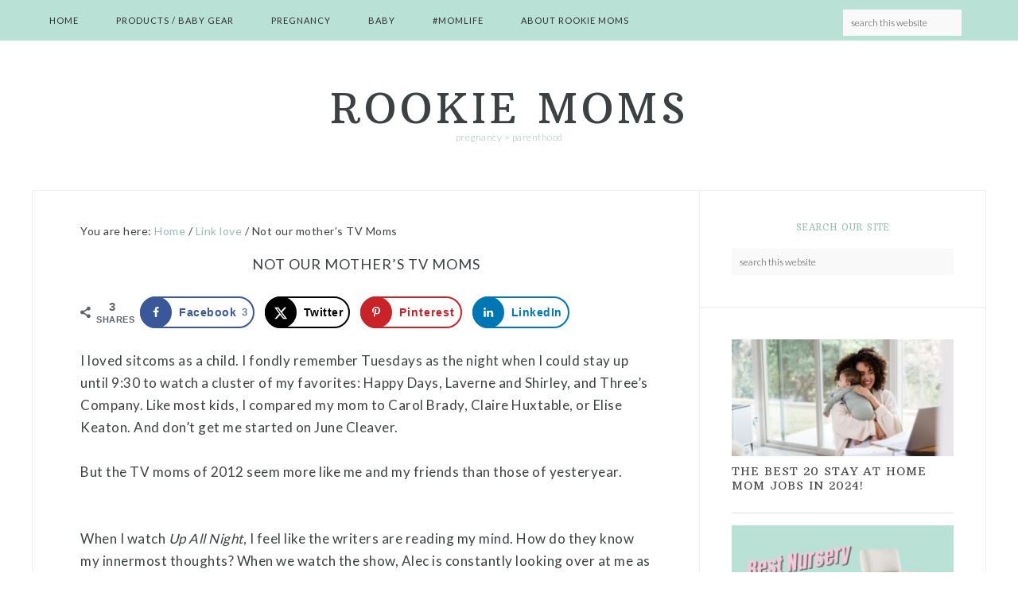

--- FILE ---
content_type: text/html; charset=UTF-8
request_url: https://www.rookiemoms.com/not-our-mothers-tv-moms/
body_size: 23065
content:
<!DOCTYPE html>
<html lang="en-US" prefix="og: https://ogp.me/ns#">
<head >
<meta charset="UTF-8" />
<meta name="viewport" content="width=device-width, initial-scale=1" />
	<style>img:is([sizes="auto" i], [sizes^="auto," i]) { contain-intrinsic-size: 3000px 1500px }</style>
	
			<style type="text/css">
				.slide-excerpt { width: 50%; }
				.slide-excerpt { top: 0; }
				.slide-excerpt { right: 0; }
				.flexslider { max-width: 1200px; max-height: 500px; }
				.slide-image { max-height: 500px; }
			</style>
			<style type="text/css">
				@media only screen
				and (min-device-width : 320px)
				and (max-device-width : 480px) {
					.slide-excerpt { display: none !important; }
				}
			</style> <!-- Hubbub v.2.27.1 https://morehubbub.com/ -->
<meta property="og:locale" content="en_US" />
<meta property="og:type" content="article" />
<meta property="og:title" content="Not our mother&#039;s TV Moms" />
<meta property="og:description" content="I loved sitcoms as a child. I fondly remember Tuesdays as the night when I could stay up until 9:30 to watch a cluster of my favorites: Happy Days, Laverne and Shirley, and Three&#039;s Company." />
<meta property="og:url" content="https://www.rookiemoms.com/not-our-mothers-tv-moms/" />
<meta property="og:site_name" content="Rookie Moms" />
<meta property="og:updated_time" content="2019-01-23T13:12:08+00:00" />
<meta property="article:published_time" content="2012-03-07T11:38:27+00:00" />
<meta property="article:modified_time" content="2019-01-23T13:12:08+00:00" />
<meta name="twitter:card" content="summary_large_image" />
<meta name="twitter:title" content="Not our mother&#039;s TV Moms" />
<meta name="twitter:description" content="I loved sitcoms as a child. I fondly remember Tuesdays as the night when I could stay up until 9:30 to watch a cluster of my favorites: Happy Days, Laverne and Shirley, and Three&#039;s Company." />
<meta class="flipboard-article" content="I loved sitcoms as a child. I fondly remember Tuesdays as the night when I could stay up until 9:30 to watch a cluster of my favorites: Happy Days, Laverne and Shirley, and Three&#039;s Company." />
<meta property="og:image" content="https://rookiemoms.wpenginepowered.com/wp-content/uploads/2012/03/parenthood.jpg" />
<meta name="twitter:image" content="https://rookiemoms.wpenginepowered.com/wp-content/uploads/2012/03/parenthood.jpg" />
<meta property="og:image:width" content="500" />
<meta property="og:image:height" content="375" />
<!-- Hubbub v.2.27.1 https://morehubbub.com/ -->

<!-- Search Engine Optimization by Rank Math PRO - https://rankmath.com/ -->
<title>Not our mother&#039;s TV Moms - Rookie Moms</title>
<meta name="description" content="I loved sitcoms as a child. I fondly remember Tuesdays as the night when I could stay up until 9:30 to watch a cluster of my favorites: Happy Days, Laverne"/>
<meta name="robots" content="follow, index, max-snippet:-1, max-video-preview:-1, max-image-preview:large"/>
<link rel="canonical" href="https://www.rookiemoms.com/not-our-mothers-tv-moms/" />
<meta property="og:locale" content="en_US" />
<meta property="og:type" content="article" />
<meta property="og:title" content="Not our mother&#039;s TV Moms - Rookie Moms" />
<meta property="og:description" content="I loved sitcoms as a child. I fondly remember Tuesdays as the night when I could stay up until 9:30 to watch a cluster of my favorites: Happy Days, Laverne" />
<meta property="og:url" content="https://www.rookiemoms.com/not-our-mothers-tv-moms/" />
<meta property="og:site_name" content="Rookie Moms" />
<meta property="article:section" content="Link love" />
<meta property="og:updated_time" content="2019-01-23T13:12:08-08:00" />
<meta property="og:image" content="https://rookiemoms.wpenginepowered.com/wp-content/uploads/2012/03/parenthood.jpg" />
<meta property="og:image:secure_url" content="https://rookiemoms.wpenginepowered.com/wp-content/uploads/2012/03/parenthood.jpg" />
<meta property="og:image:width" content="500" />
<meta property="og:image:height" content="375" />
<meta property="og:image:alt" content="Not our mother&#8217;s TV Moms" />
<meta property="og:image:type" content="image/jpeg" />
<meta property="article:published_time" content="2012-03-07T11:38:27-08:00" />
<meta property="article:modified_time" content="2019-01-23T13:12:08-08:00" />
<meta name="twitter:card" content="summary_large_image" />
<meta name="twitter:title" content="Not our mother&#039;s TV Moms - Rookie Moms" />
<meta name="twitter:description" content="I loved sitcoms as a child. I fondly remember Tuesdays as the night when I could stay up until 9:30 to watch a cluster of my favorites: Happy Days, Laverne" />
<meta name="twitter:site" content="@sonutopwebservices@gmail.com" />
<meta name="twitter:creator" content="@sonutopwebservices@gmail.com" />
<meta name="twitter:image" content="https://rookiemoms.wpenginepowered.com/wp-content/uploads/2012/03/parenthood.jpg" />
<meta name="twitter:label1" content="Written by" />
<meta name="twitter:data1" content="RookieMom Heather" />
<meta name="twitter:label2" content="Time to read" />
<meta name="twitter:data2" content="2 minutes" />
<script type="application/ld+json" class="rank-math-schema-pro">{"@context":"https://schema.org","@graph":[{"@type":"Organization","@id":"https://www.rookiemoms.com/#organization","name":"Rookie Moms","sameAs":["https://twitter.com/sonutopwebservices@gmail.com"]},{"@type":"WebSite","@id":"https://www.rookiemoms.com/#website","url":"https://www.rookiemoms.com","name":"Rookie Moms","publisher":{"@id":"https://www.rookiemoms.com/#organization"},"inLanguage":"en-US"},{"@type":"ImageObject","@id":"https://rookiemoms.wpenginepowered.com/wp-content/uploads/2012/03/parenthood.jpg","url":"https://rookiemoms.wpenginepowered.com/wp-content/uploads/2012/03/parenthood.jpg","width":"500","height":"375","inLanguage":"en-US"},{"@type":"BreadcrumbList","@id":"https://www.rookiemoms.com/not-our-mothers-tv-moms/#breadcrumb","itemListElement":[{"@type":"ListItem","position":"1","item":{"@id":"https://www.rookiemoms.com","name":"Home"}},{"@type":"ListItem","position":"2","item":{"@id":"https://www.rookiemoms.com/not-our-mothers-tv-moms/","name":"Not our mother&#8217;s TV Moms"}}]},{"@type":"WebPage","@id":"https://www.rookiemoms.com/not-our-mothers-tv-moms/#webpage","url":"https://www.rookiemoms.com/not-our-mothers-tv-moms/","name":"Not our mother&#039;s TV Moms - Rookie Moms","datePublished":"2012-03-07T11:38:27-08:00","dateModified":"2019-01-23T13:12:08-08:00","isPartOf":{"@id":"https://www.rookiemoms.com/#website"},"primaryImageOfPage":{"@id":"https://rookiemoms.wpenginepowered.com/wp-content/uploads/2012/03/parenthood.jpg"},"inLanguage":"en-US","breadcrumb":{"@id":"https://www.rookiemoms.com/not-our-mothers-tv-moms/#breadcrumb"}},{"@type":"Person","@id":"https://www.rookiemoms.com/author/heather/","name":"RookieMom Heather","url":"https://www.rookiemoms.com/author/heather/","image":{"@type":"ImageObject","@id":"https://secure.gravatar.com/avatar/15bd2f0e7575e286a0eadf7a6ee3b3fe985332a714fb58e4f283d0edd2d3e076?s=96&amp;d=mm&amp;r=g","url":"https://secure.gravatar.com/avatar/15bd2f0e7575e286a0eadf7a6ee3b3fe985332a714fb58e4f283d0edd2d3e076?s=96&amp;d=mm&amp;r=g","caption":"RookieMom Heather","inLanguage":"en-US"},"sameAs":["https://www.rookiemoms.com"],"worksFor":{"@id":"https://www.rookiemoms.com/#organization"}},{"@type":"BlogPosting","headline":"Not our mother&#039;s TV Moms - Rookie Moms","datePublished":"2012-03-07T11:38:27-08:00","dateModified":"2019-01-23T13:12:08-08:00","author":{"@id":"https://www.rookiemoms.com/author/heather/","name":"RookieMom Heather"},"publisher":{"@id":"https://www.rookiemoms.com/#organization"},"description":"I loved sitcoms as a child. I fondly remember Tuesdays as the night when I could stay up until 9:30 to watch a cluster of my favorites: Happy Days, Laverne","name":"Not our mother&#039;s TV Moms - Rookie Moms","@id":"https://www.rookiemoms.com/not-our-mothers-tv-moms/#richSnippet","isPartOf":{"@id":"https://www.rookiemoms.com/not-our-mothers-tv-moms/#webpage"},"image":{"@id":"https://rookiemoms.wpenginepowered.com/wp-content/uploads/2012/03/parenthood.jpg"},"inLanguage":"en-US","mainEntityOfPage":{"@id":"https://www.rookiemoms.com/not-our-mothers-tv-moms/#webpage"}}]}</script>
<!-- /Rank Math WordPress SEO plugin -->

<link rel='dns-prefetch' href='//scripts.mediavine.com' />
<link rel='dns-prefetch' href='//fonts.googleapis.com' />
<link rel='dns-prefetch' href='//www.googletagmanager.com' />
<link rel="alternate" type="application/rss+xml" title="Rookie Moms &raquo; Feed" href="https://www.rookiemoms.com/feed/" />
<link rel="alternate" type="application/rss+xml" title="Rookie Moms &raquo; Comments Feed" href="https://www.rookiemoms.com/comments/feed/" />
<link rel="alternate" type="application/rss+xml" title="Rookie Moms &raquo; Not our mother&#8217;s TV Moms Comments Feed" href="https://www.rookiemoms.com/not-our-mothers-tv-moms/feed/" />
<link rel="alternate" type="application/rss+xml" title="Rookie Moms &raquo; Stories Feed" href="https://www.rookiemoms.com/web-stories/feed/">		<!-- This site uses the Google Analytics by MonsterInsights plugin v9.9.1 - Using Analytics tracking - https://www.monsterinsights.com/ -->
							<script src="//www.googletagmanager.com/gtag/js?id=G-GD90ZZPP4C"  data-cfasync="false" data-wpfc-render="false" type="text/javascript" async></script>
			<script data-cfasync="false" data-wpfc-render="false" type="text/javascript">
				var mi_version = '9.9.1';
				var mi_track_user = true;
				var mi_no_track_reason = '';
								var MonsterInsightsDefaultLocations = {"page_location":"https:\/\/www.rookiemoms.com\/not-our-mothers-tv-moms\/"};
								MonsterInsightsDefaultLocations.page_location = window.location.href;
								if ( typeof MonsterInsightsPrivacyGuardFilter === 'function' ) {
					var MonsterInsightsLocations = (typeof MonsterInsightsExcludeQuery === 'object') ? MonsterInsightsPrivacyGuardFilter( MonsterInsightsExcludeQuery ) : MonsterInsightsPrivacyGuardFilter( MonsterInsightsDefaultLocations );
				} else {
					var MonsterInsightsLocations = (typeof MonsterInsightsExcludeQuery === 'object') ? MonsterInsightsExcludeQuery : MonsterInsightsDefaultLocations;
				}

								var disableStrs = [
										'ga-disable-G-GD90ZZPP4C',
									];

				/* Function to detect opted out users */
				function __gtagTrackerIsOptedOut() {
					for (var index = 0; index < disableStrs.length; index++) {
						if (document.cookie.indexOf(disableStrs[index] + '=true') > -1) {
							return true;
						}
					}

					return false;
				}

				/* Disable tracking if the opt-out cookie exists. */
				if (__gtagTrackerIsOptedOut()) {
					for (var index = 0; index < disableStrs.length; index++) {
						window[disableStrs[index]] = true;
					}
				}

				/* Opt-out function */
				function __gtagTrackerOptout() {
					for (var index = 0; index < disableStrs.length; index++) {
						document.cookie = disableStrs[index] + '=true; expires=Thu, 31 Dec 2099 23:59:59 UTC; path=/';
						window[disableStrs[index]] = true;
					}
				}

				if ('undefined' === typeof gaOptout) {
					function gaOptout() {
						__gtagTrackerOptout();
					}
				}
								window.dataLayer = window.dataLayer || [];

				window.MonsterInsightsDualTracker = {
					helpers: {},
					trackers: {},
				};
				if (mi_track_user) {
					function __gtagDataLayer() {
						dataLayer.push(arguments);
					}

					function __gtagTracker(type, name, parameters) {
						if (!parameters) {
							parameters = {};
						}

						if (parameters.send_to) {
							__gtagDataLayer.apply(null, arguments);
							return;
						}

						if (type === 'event') {
														parameters.send_to = monsterinsights_frontend.v4_id;
							var hookName = name;
							if (typeof parameters['event_category'] !== 'undefined') {
								hookName = parameters['event_category'] + ':' + name;
							}

							if (typeof MonsterInsightsDualTracker.trackers[hookName] !== 'undefined') {
								MonsterInsightsDualTracker.trackers[hookName](parameters);
							} else {
								__gtagDataLayer('event', name, parameters);
							}
							
						} else {
							__gtagDataLayer.apply(null, arguments);
						}
					}

					__gtagTracker('js', new Date());
					__gtagTracker('set', {
						'developer_id.dZGIzZG': true,
											});
					if ( MonsterInsightsLocations.page_location ) {
						__gtagTracker('set', MonsterInsightsLocations);
					}
										__gtagTracker('config', 'G-GD90ZZPP4C', {"forceSSL":"true","anonymize_ip":"true"} );
										window.gtag = __gtagTracker;										(function () {
						/* https://developers.google.com/analytics/devguides/collection/analyticsjs/ */
						/* ga and __gaTracker compatibility shim. */
						var noopfn = function () {
							return null;
						};
						var newtracker = function () {
							return new Tracker();
						};
						var Tracker = function () {
							return null;
						};
						var p = Tracker.prototype;
						p.get = noopfn;
						p.set = noopfn;
						p.send = function () {
							var args = Array.prototype.slice.call(arguments);
							args.unshift('send');
							__gaTracker.apply(null, args);
						};
						var __gaTracker = function () {
							var len = arguments.length;
							if (len === 0) {
								return;
							}
							var f = arguments[len - 1];
							if (typeof f !== 'object' || f === null || typeof f.hitCallback !== 'function') {
								if ('send' === arguments[0]) {
									var hitConverted, hitObject = false, action;
									if ('event' === arguments[1]) {
										if ('undefined' !== typeof arguments[3]) {
											hitObject = {
												'eventAction': arguments[3],
												'eventCategory': arguments[2],
												'eventLabel': arguments[4],
												'value': arguments[5] ? arguments[5] : 1,
											}
										}
									}
									if ('pageview' === arguments[1]) {
										if ('undefined' !== typeof arguments[2]) {
											hitObject = {
												'eventAction': 'page_view',
												'page_path': arguments[2],
											}
										}
									}
									if (typeof arguments[2] === 'object') {
										hitObject = arguments[2];
									}
									if (typeof arguments[5] === 'object') {
										Object.assign(hitObject, arguments[5]);
									}
									if ('undefined' !== typeof arguments[1].hitType) {
										hitObject = arguments[1];
										if ('pageview' === hitObject.hitType) {
											hitObject.eventAction = 'page_view';
										}
									}
									if (hitObject) {
										action = 'timing' === arguments[1].hitType ? 'timing_complete' : hitObject.eventAction;
										hitConverted = mapArgs(hitObject);
										__gtagTracker('event', action, hitConverted);
									}
								}
								return;
							}

							function mapArgs(args) {
								var arg, hit = {};
								var gaMap = {
									'eventCategory': 'event_category',
									'eventAction': 'event_action',
									'eventLabel': 'event_label',
									'eventValue': 'event_value',
									'nonInteraction': 'non_interaction',
									'timingCategory': 'event_category',
									'timingVar': 'name',
									'timingValue': 'value',
									'timingLabel': 'event_label',
									'page': 'page_path',
									'location': 'page_location',
									'title': 'page_title',
									'referrer' : 'page_referrer',
								};
								for (arg in args) {
																		if (!(!args.hasOwnProperty(arg) || !gaMap.hasOwnProperty(arg))) {
										hit[gaMap[arg]] = args[arg];
									} else {
										hit[arg] = args[arg];
									}
								}
								return hit;
							}

							try {
								f.hitCallback();
							} catch (ex) {
							}
						};
						__gaTracker.create = newtracker;
						__gaTracker.getByName = newtracker;
						__gaTracker.getAll = function () {
							return [];
						};
						__gaTracker.remove = noopfn;
						__gaTracker.loaded = true;
						window['__gaTracker'] = __gaTracker;
					})();
									} else {
										console.log("");
					(function () {
						function __gtagTracker() {
							return null;
						}

						window['__gtagTracker'] = __gtagTracker;
						window['gtag'] = __gtagTracker;
					})();
									}
			</script>
			
							<!-- / Google Analytics by MonsterInsights -->
		<script type="text/javascript">
/* <![CDATA[ */
window._wpemojiSettings = {"baseUrl":"https:\/\/s.w.org\/images\/core\/emoji\/16.0.1\/72x72\/","ext":".png","svgUrl":"https:\/\/s.w.org\/images\/core\/emoji\/16.0.1\/svg\/","svgExt":".svg","source":{"concatemoji":"https:\/\/www.rookiemoms.com\/wp-includes\/js\/wp-emoji-release.min.js?ver=6.8.3"}};
/*! This file is auto-generated */
!function(s,n){var o,i,e;function c(e){try{var t={supportTests:e,timestamp:(new Date).valueOf()};sessionStorage.setItem(o,JSON.stringify(t))}catch(e){}}function p(e,t,n){e.clearRect(0,0,e.canvas.width,e.canvas.height),e.fillText(t,0,0);var t=new Uint32Array(e.getImageData(0,0,e.canvas.width,e.canvas.height).data),a=(e.clearRect(0,0,e.canvas.width,e.canvas.height),e.fillText(n,0,0),new Uint32Array(e.getImageData(0,0,e.canvas.width,e.canvas.height).data));return t.every(function(e,t){return e===a[t]})}function u(e,t){e.clearRect(0,0,e.canvas.width,e.canvas.height),e.fillText(t,0,0);for(var n=e.getImageData(16,16,1,1),a=0;a<n.data.length;a++)if(0!==n.data[a])return!1;return!0}function f(e,t,n,a){switch(t){case"flag":return n(e,"\ud83c\udff3\ufe0f\u200d\u26a7\ufe0f","\ud83c\udff3\ufe0f\u200b\u26a7\ufe0f")?!1:!n(e,"\ud83c\udde8\ud83c\uddf6","\ud83c\udde8\u200b\ud83c\uddf6")&&!n(e,"\ud83c\udff4\udb40\udc67\udb40\udc62\udb40\udc65\udb40\udc6e\udb40\udc67\udb40\udc7f","\ud83c\udff4\u200b\udb40\udc67\u200b\udb40\udc62\u200b\udb40\udc65\u200b\udb40\udc6e\u200b\udb40\udc67\u200b\udb40\udc7f");case"emoji":return!a(e,"\ud83e\udedf")}return!1}function g(e,t,n,a){var r="undefined"!=typeof WorkerGlobalScope&&self instanceof WorkerGlobalScope?new OffscreenCanvas(300,150):s.createElement("canvas"),o=r.getContext("2d",{willReadFrequently:!0}),i=(o.textBaseline="top",o.font="600 32px Arial",{});return e.forEach(function(e){i[e]=t(o,e,n,a)}),i}function t(e){var t=s.createElement("script");t.src=e,t.defer=!0,s.head.appendChild(t)}"undefined"!=typeof Promise&&(o="wpEmojiSettingsSupports",i=["flag","emoji"],n.supports={everything:!0,everythingExceptFlag:!0},e=new Promise(function(e){s.addEventListener("DOMContentLoaded",e,{once:!0})}),new Promise(function(t){var n=function(){try{var e=JSON.parse(sessionStorage.getItem(o));if("object"==typeof e&&"number"==typeof e.timestamp&&(new Date).valueOf()<e.timestamp+604800&&"object"==typeof e.supportTests)return e.supportTests}catch(e){}return null}();if(!n){if("undefined"!=typeof Worker&&"undefined"!=typeof OffscreenCanvas&&"undefined"!=typeof URL&&URL.createObjectURL&&"undefined"!=typeof Blob)try{var e="postMessage("+g.toString()+"("+[JSON.stringify(i),f.toString(),p.toString(),u.toString()].join(",")+"));",a=new Blob([e],{type:"text/javascript"}),r=new Worker(URL.createObjectURL(a),{name:"wpTestEmojiSupports"});return void(r.onmessage=function(e){c(n=e.data),r.terminate(),t(n)})}catch(e){}c(n=g(i,f,p,u))}t(n)}).then(function(e){for(var t in e)n.supports[t]=e[t],n.supports.everything=n.supports.everything&&n.supports[t],"flag"!==t&&(n.supports.everythingExceptFlag=n.supports.everythingExceptFlag&&n.supports[t]);n.supports.everythingExceptFlag=n.supports.everythingExceptFlag&&!n.supports.flag,n.DOMReady=!1,n.readyCallback=function(){n.DOMReady=!0}}).then(function(){return e}).then(function(){var e;n.supports.everything||(n.readyCallback(),(e=n.source||{}).concatemoji?t(e.concatemoji):e.wpemoji&&e.twemoji&&(t(e.twemoji),t(e.wpemoji)))}))}((window,document),window._wpemojiSettings);
/* ]]> */
</script>
<link rel='stylesheet' id='sbi_styles-css' href='https://rookiemoms.wpenginepowered.com/wp-content/plugins/instagram-feed/css/sbi-styles.min.css?ver=6.9.1' type='text/css' media='all' />
<link rel='stylesheet' id='pretty-theme-css' href='https://rookiemoms.wpenginepowered.com/wp-content/themes/pretty/style.css?ver=1.0.0' type='text/css' media='all' />
<style id='pretty-theme-inline-css' type='text/css'>

		#home-featured {
			background-color: #b9e1d6;
		}
		

		.nav-primary,
		.nav-primary.fix {
			background-color: #b9e1d6;
		}

		
		a,
		.commentnumber,
		.dropcap,
		.bigword,
		.site-description,
		.nav-primary .genesis-nav-menu .sub-menu a,
		.widget-title,
		.after-entry a:hover,
		.archive-description a:hover,
		.author-box a:hover,
		.breadcrumb a:hover,
		.comment-respond a:hover,
		.entry-comments a:hover,
		.entry-content a:hover,
		.entry-title a:hover,
		.footer-widgets a:hover,
		.genesis-nav-menu a:hover,
		.genesis-nav-menu .sub-menu a:hover,
		.pagination a:hover,
		.sidebar a:hover,
		.site-footer a:hover,
		.sticky-message a:hover,
		.entry-time,
		.woocommerce ul.products li.product .price,
		.woocommerce div.product p.price,
		.woocommerce div.product span.price {
			color: #98bcb7;
		}
		@media only screen and (max-width: 720px) {

			.nav-primary li.highlight > a:hover,
			.nav-primary li.menu-item.highlight > a:focus {
				color: #98bcb7;
			}

		}
		
</style>
<style id='wp-emoji-styles-inline-css' type='text/css'>

	img.wp-smiley, img.emoji {
		display: inline !important;
		border: none !important;
		box-shadow: none !important;
		height: 1em !important;
		width: 1em !important;
		margin: 0 0.07em !important;
		vertical-align: -0.1em !important;
		background: none !important;
		padding: 0 !important;
	}
</style>
<link rel='stylesheet' id='wp-block-library-css' href='https://rookiemoms.wpenginepowered.com/wp-includes/css/dist/block-library/style.min.css?ver=6.8.3' type='text/css' media='all' />
<style id='classic-theme-styles-inline-css' type='text/css'>
/*! This file is auto-generated */
.wp-block-button__link{color:#fff;background-color:#32373c;border-radius:9999px;box-shadow:none;text-decoration:none;padding:calc(.667em + 2px) calc(1.333em + 2px);font-size:1.125em}.wp-block-file__button{background:#32373c;color:#fff;text-decoration:none}
</style>
<style id='global-styles-inline-css' type='text/css'>
:root{--wp--preset--aspect-ratio--square: 1;--wp--preset--aspect-ratio--4-3: 4/3;--wp--preset--aspect-ratio--3-4: 3/4;--wp--preset--aspect-ratio--3-2: 3/2;--wp--preset--aspect-ratio--2-3: 2/3;--wp--preset--aspect-ratio--16-9: 16/9;--wp--preset--aspect-ratio--9-16: 9/16;--wp--preset--color--black: #000000;--wp--preset--color--cyan-bluish-gray: #abb8c3;--wp--preset--color--white: #ffffff;--wp--preset--color--pale-pink: #f78da7;--wp--preset--color--vivid-red: #cf2e2e;--wp--preset--color--luminous-vivid-orange: #ff6900;--wp--preset--color--luminous-vivid-amber: #fcb900;--wp--preset--color--light-green-cyan: #7bdcb5;--wp--preset--color--vivid-green-cyan: #00d084;--wp--preset--color--pale-cyan-blue: #8ed1fc;--wp--preset--color--vivid-cyan-blue: #0693e3;--wp--preset--color--vivid-purple: #9b51e0;--wp--preset--gradient--vivid-cyan-blue-to-vivid-purple: linear-gradient(135deg,rgba(6,147,227,1) 0%,rgb(155,81,224) 100%);--wp--preset--gradient--light-green-cyan-to-vivid-green-cyan: linear-gradient(135deg,rgb(122,220,180) 0%,rgb(0,208,130) 100%);--wp--preset--gradient--luminous-vivid-amber-to-luminous-vivid-orange: linear-gradient(135deg,rgba(252,185,0,1) 0%,rgba(255,105,0,1) 100%);--wp--preset--gradient--luminous-vivid-orange-to-vivid-red: linear-gradient(135deg,rgba(255,105,0,1) 0%,rgb(207,46,46) 100%);--wp--preset--gradient--very-light-gray-to-cyan-bluish-gray: linear-gradient(135deg,rgb(238,238,238) 0%,rgb(169,184,195) 100%);--wp--preset--gradient--cool-to-warm-spectrum: linear-gradient(135deg,rgb(74,234,220) 0%,rgb(151,120,209) 20%,rgb(207,42,186) 40%,rgb(238,44,130) 60%,rgb(251,105,98) 80%,rgb(254,248,76) 100%);--wp--preset--gradient--blush-light-purple: linear-gradient(135deg,rgb(255,206,236) 0%,rgb(152,150,240) 100%);--wp--preset--gradient--blush-bordeaux: linear-gradient(135deg,rgb(254,205,165) 0%,rgb(254,45,45) 50%,rgb(107,0,62) 100%);--wp--preset--gradient--luminous-dusk: linear-gradient(135deg,rgb(255,203,112) 0%,rgb(199,81,192) 50%,rgb(65,88,208) 100%);--wp--preset--gradient--pale-ocean: linear-gradient(135deg,rgb(255,245,203) 0%,rgb(182,227,212) 50%,rgb(51,167,181) 100%);--wp--preset--gradient--electric-grass: linear-gradient(135deg,rgb(202,248,128) 0%,rgb(113,206,126) 100%);--wp--preset--gradient--midnight: linear-gradient(135deg,rgb(2,3,129) 0%,rgb(40,116,252) 100%);--wp--preset--font-size--small: 13px;--wp--preset--font-size--medium: 20px;--wp--preset--font-size--large: 36px;--wp--preset--font-size--x-large: 42px;--wp--preset--spacing--20: 0.44rem;--wp--preset--spacing--30: 0.67rem;--wp--preset--spacing--40: 1rem;--wp--preset--spacing--50: 1.5rem;--wp--preset--spacing--60: 2.25rem;--wp--preset--spacing--70: 3.38rem;--wp--preset--spacing--80: 5.06rem;--wp--preset--shadow--natural: 6px 6px 9px rgba(0, 0, 0, 0.2);--wp--preset--shadow--deep: 12px 12px 50px rgba(0, 0, 0, 0.4);--wp--preset--shadow--sharp: 6px 6px 0px rgba(0, 0, 0, 0.2);--wp--preset--shadow--outlined: 6px 6px 0px -3px rgba(255, 255, 255, 1), 6px 6px rgba(0, 0, 0, 1);--wp--preset--shadow--crisp: 6px 6px 0px rgba(0, 0, 0, 1);}:where(.is-layout-flex){gap: 0.5em;}:where(.is-layout-grid){gap: 0.5em;}body .is-layout-flex{display: flex;}.is-layout-flex{flex-wrap: wrap;align-items: center;}.is-layout-flex > :is(*, div){margin: 0;}body .is-layout-grid{display: grid;}.is-layout-grid > :is(*, div){margin: 0;}:where(.wp-block-columns.is-layout-flex){gap: 2em;}:where(.wp-block-columns.is-layout-grid){gap: 2em;}:where(.wp-block-post-template.is-layout-flex){gap: 1.25em;}:where(.wp-block-post-template.is-layout-grid){gap: 1.25em;}.has-black-color{color: var(--wp--preset--color--black) !important;}.has-cyan-bluish-gray-color{color: var(--wp--preset--color--cyan-bluish-gray) !important;}.has-white-color{color: var(--wp--preset--color--white) !important;}.has-pale-pink-color{color: var(--wp--preset--color--pale-pink) !important;}.has-vivid-red-color{color: var(--wp--preset--color--vivid-red) !important;}.has-luminous-vivid-orange-color{color: var(--wp--preset--color--luminous-vivid-orange) !important;}.has-luminous-vivid-amber-color{color: var(--wp--preset--color--luminous-vivid-amber) !important;}.has-light-green-cyan-color{color: var(--wp--preset--color--light-green-cyan) !important;}.has-vivid-green-cyan-color{color: var(--wp--preset--color--vivid-green-cyan) !important;}.has-pale-cyan-blue-color{color: var(--wp--preset--color--pale-cyan-blue) !important;}.has-vivid-cyan-blue-color{color: var(--wp--preset--color--vivid-cyan-blue) !important;}.has-vivid-purple-color{color: var(--wp--preset--color--vivid-purple) !important;}.has-black-background-color{background-color: var(--wp--preset--color--black) !important;}.has-cyan-bluish-gray-background-color{background-color: var(--wp--preset--color--cyan-bluish-gray) !important;}.has-white-background-color{background-color: var(--wp--preset--color--white) !important;}.has-pale-pink-background-color{background-color: var(--wp--preset--color--pale-pink) !important;}.has-vivid-red-background-color{background-color: var(--wp--preset--color--vivid-red) !important;}.has-luminous-vivid-orange-background-color{background-color: var(--wp--preset--color--luminous-vivid-orange) !important;}.has-luminous-vivid-amber-background-color{background-color: var(--wp--preset--color--luminous-vivid-amber) !important;}.has-light-green-cyan-background-color{background-color: var(--wp--preset--color--light-green-cyan) !important;}.has-vivid-green-cyan-background-color{background-color: var(--wp--preset--color--vivid-green-cyan) !important;}.has-pale-cyan-blue-background-color{background-color: var(--wp--preset--color--pale-cyan-blue) !important;}.has-vivid-cyan-blue-background-color{background-color: var(--wp--preset--color--vivid-cyan-blue) !important;}.has-vivid-purple-background-color{background-color: var(--wp--preset--color--vivid-purple) !important;}.has-black-border-color{border-color: var(--wp--preset--color--black) !important;}.has-cyan-bluish-gray-border-color{border-color: var(--wp--preset--color--cyan-bluish-gray) !important;}.has-white-border-color{border-color: var(--wp--preset--color--white) !important;}.has-pale-pink-border-color{border-color: var(--wp--preset--color--pale-pink) !important;}.has-vivid-red-border-color{border-color: var(--wp--preset--color--vivid-red) !important;}.has-luminous-vivid-orange-border-color{border-color: var(--wp--preset--color--luminous-vivid-orange) !important;}.has-luminous-vivid-amber-border-color{border-color: var(--wp--preset--color--luminous-vivid-amber) !important;}.has-light-green-cyan-border-color{border-color: var(--wp--preset--color--light-green-cyan) !important;}.has-vivid-green-cyan-border-color{border-color: var(--wp--preset--color--vivid-green-cyan) !important;}.has-pale-cyan-blue-border-color{border-color: var(--wp--preset--color--pale-cyan-blue) !important;}.has-vivid-cyan-blue-border-color{border-color: var(--wp--preset--color--vivid-cyan-blue) !important;}.has-vivid-purple-border-color{border-color: var(--wp--preset--color--vivid-purple) !important;}.has-vivid-cyan-blue-to-vivid-purple-gradient-background{background: var(--wp--preset--gradient--vivid-cyan-blue-to-vivid-purple) !important;}.has-light-green-cyan-to-vivid-green-cyan-gradient-background{background: var(--wp--preset--gradient--light-green-cyan-to-vivid-green-cyan) !important;}.has-luminous-vivid-amber-to-luminous-vivid-orange-gradient-background{background: var(--wp--preset--gradient--luminous-vivid-amber-to-luminous-vivid-orange) !important;}.has-luminous-vivid-orange-to-vivid-red-gradient-background{background: var(--wp--preset--gradient--luminous-vivid-orange-to-vivid-red) !important;}.has-very-light-gray-to-cyan-bluish-gray-gradient-background{background: var(--wp--preset--gradient--very-light-gray-to-cyan-bluish-gray) !important;}.has-cool-to-warm-spectrum-gradient-background{background: var(--wp--preset--gradient--cool-to-warm-spectrum) !important;}.has-blush-light-purple-gradient-background{background: var(--wp--preset--gradient--blush-light-purple) !important;}.has-blush-bordeaux-gradient-background{background: var(--wp--preset--gradient--blush-bordeaux) !important;}.has-luminous-dusk-gradient-background{background: var(--wp--preset--gradient--luminous-dusk) !important;}.has-pale-ocean-gradient-background{background: var(--wp--preset--gradient--pale-ocean) !important;}.has-electric-grass-gradient-background{background: var(--wp--preset--gradient--electric-grass) !important;}.has-midnight-gradient-background{background: var(--wp--preset--gradient--midnight) !important;}.has-small-font-size{font-size: var(--wp--preset--font-size--small) !important;}.has-medium-font-size{font-size: var(--wp--preset--font-size--medium) !important;}.has-large-font-size{font-size: var(--wp--preset--font-size--large) !important;}.has-x-large-font-size{font-size: var(--wp--preset--font-size--x-large) !important;}
:where(.wp-block-post-template.is-layout-flex){gap: 1.25em;}:where(.wp-block-post-template.is-layout-grid){gap: 1.25em;}
:where(.wp-block-columns.is-layout-flex){gap: 2em;}:where(.wp-block-columns.is-layout-grid){gap: 2em;}
:root :where(.wp-block-pullquote){font-size: 1.5em;line-height: 1.6;}
</style>
<link rel='stylesheet' id='ts_fab_css-css' href='https://rookiemoms.wpenginepowered.com/wp-content/plugins/fancier-author-box/css/ts-fab.min.css?ver=1.4' type='text/css' media='all' />
<link rel='stylesheet' id='wpfp-public-style-css' href='https://rookiemoms.wpenginepowered.com/wp-content/plugins/featured-post-creative/assets/css/wpfp-public.css?ver=1.5.4' type='text/css' media='all' />
<link rel='stylesheet' id='dashicons-css' href='https://rookiemoms.wpenginepowered.com/wp-includes/css/dashicons.min.css?ver=6.8.3' type='text/css' media='all' />
<style id="google-fonts-css" media="all">/* latin-ext */
@font-face {
  font-family: 'Arbutus Slab';
  font-style: normal;
  font-weight: 400;
  font-display: swap;
  src: url(/fonts.gstatic.com/s/arbutusslab/v17/oY1Z8e7OuLXkJGbXtr5ba7ZlYqUcBFWVAFuI.woff2) format('woff2');
  unicode-range: U+0100-02BA, U+02BD-02C5, U+02C7-02CC, U+02CE-02D7, U+02DD-02FF, U+0304, U+0308, U+0329, U+1D00-1DBF, U+1E00-1E9F, U+1EF2-1EFF, U+2020, U+20A0-20AB, U+20AD-20C0, U+2113, U+2C60-2C7F, U+A720-A7FF;
}
/* latin */
@font-face {
  font-family: 'Arbutus Slab';
  font-style: normal;
  font-weight: 400;
  font-display: swap;
  src: url(/fonts.gstatic.com/s/arbutusslab/v17/oY1Z8e7OuLXkJGbXtr5ba7ZlbKUcBFWVAA.woff2) format('woff2');
  unicode-range: U+0000-00FF, U+0131, U+0152-0153, U+02BB-02BC, U+02C6, U+02DA, U+02DC, U+0304, U+0308, U+0329, U+2000-206F, U+20AC, U+2122, U+2191, U+2193, U+2212, U+2215, U+FEFF, U+FFFD;
}
/* latin-ext */
@font-face {
  font-family: 'Lato';
  font-style: normal;
  font-weight: 300;
  font-display: swap;
  src: url(/fonts.gstatic.com/s/lato/v25/S6u9w4BMUTPHh7USSwaPGQ3q5d0N7w.woff2) format('woff2');
  unicode-range: U+0100-02BA, U+02BD-02C5, U+02C7-02CC, U+02CE-02D7, U+02DD-02FF, U+0304, U+0308, U+0329, U+1D00-1DBF, U+1E00-1E9F, U+1EF2-1EFF, U+2020, U+20A0-20AB, U+20AD-20C0, U+2113, U+2C60-2C7F, U+A720-A7FF;
}
/* latin */
@font-face {
  font-family: 'Lato';
  font-style: normal;
  font-weight: 300;
  font-display: swap;
  src: url(/fonts.gstatic.com/s/lato/v25/S6u9w4BMUTPHh7USSwiPGQ3q5d0.woff2) format('woff2');
  unicode-range: U+0000-00FF, U+0131, U+0152-0153, U+02BB-02BC, U+02C6, U+02DA, U+02DC, U+0304, U+0308, U+0329, U+2000-206F, U+20AC, U+2122, U+2191, U+2193, U+2212, U+2215, U+FEFF, U+FFFD;
}
/* latin-ext */
@font-face {
  font-family: 'Lato';
  font-style: normal;
  font-weight: 400;
  font-display: swap;
  src: url(/fonts.gstatic.com/s/lato/v25/S6uyw4BMUTPHjxAwXiWtFCfQ7A.woff2) format('woff2');
  unicode-range: U+0100-02BA, U+02BD-02C5, U+02C7-02CC, U+02CE-02D7, U+02DD-02FF, U+0304, U+0308, U+0329, U+1D00-1DBF, U+1E00-1E9F, U+1EF2-1EFF, U+2020, U+20A0-20AB, U+20AD-20C0, U+2113, U+2C60-2C7F, U+A720-A7FF;
}
/* latin */
@font-face {
  font-family: 'Lato';
  font-style: normal;
  font-weight: 400;
  font-display: swap;
  src: url(/fonts.gstatic.com/s/lato/v25/S6uyw4BMUTPHjx4wXiWtFCc.woff2) format('woff2');
  unicode-range: U+0000-00FF, U+0131, U+0152-0153, U+02BB-02BC, U+02C6, U+02DA, U+02DC, U+0304, U+0308, U+0329, U+2000-206F, U+20AC, U+2122, U+2191, U+2193, U+2212, U+2215, U+FEFF, U+FFFD;
}
/* latin-ext */
@font-face {
  font-family: 'Lato';
  font-style: normal;
  font-weight: 700;
  font-display: swap;
  src: url(/fonts.gstatic.com/s/lato/v25/S6u9w4BMUTPHh6UVSwaPGQ3q5d0N7w.woff2) format('woff2');
  unicode-range: U+0100-02BA, U+02BD-02C5, U+02C7-02CC, U+02CE-02D7, U+02DD-02FF, U+0304, U+0308, U+0329, U+1D00-1DBF, U+1E00-1E9F, U+1EF2-1EFF, U+2020, U+20A0-20AB, U+20AD-20C0, U+2113, U+2C60-2C7F, U+A720-A7FF;
}
/* latin */
@font-face {
  font-family: 'Lato';
  font-style: normal;
  font-weight: 700;
  font-display: swap;
  src: url(/fonts.gstatic.com/s/lato/v25/S6u9w4BMUTPHh6UVSwiPGQ3q5d0.woff2) format('woff2');
  unicode-range: U+0000-00FF, U+0131, U+0152-0153, U+02BB-02BC, U+02C6, U+02DA, U+02DC, U+0304, U+0308, U+0329, U+2000-206F, U+20AC, U+2122, U+2191, U+2193, U+2212, U+2215, U+FEFF, U+FFFD;
}
</style>
<link rel='stylesheet' id='dpsp-frontend-style-pro-css' href='https://rookiemoms.wpenginepowered.com/wp-content/plugins/social-pug/assets/dist/style-frontend-pro.css?ver=2.27.1' type='text/css' media='all' />
<style id='dpsp-frontend-style-pro-inline-css' type='text/css'>

				@media screen and ( max-width : 720px ) {
					.dpsp-content-wrapper.dpsp-hide-on-mobile,
					.dpsp-share-text.dpsp-hide-on-mobile {
						display: none;
					}
					.dpsp-has-spacing .dpsp-networks-btns-wrapper li {
						margin:0 2% 10px 0;
					}
					.dpsp-network-btn.dpsp-has-label:not(.dpsp-has-count) {
						max-height: 40px;
						padding: 0;
						justify-content: center;
					}
					.dpsp-content-wrapper.dpsp-size-small .dpsp-network-btn.dpsp-has-label:not(.dpsp-has-count){
						max-height: 32px;
					}
					.dpsp-content-wrapper.dpsp-size-large .dpsp-network-btn.dpsp-has-label:not(.dpsp-has-count){
						max-height: 46px;
					}
				}
			
</style>
<link rel='stylesheet' id='amazon-link-style-css' href='https://rookiemoms.wpenginepowered.com/wp-content/plugins/amazon-link/Amazon.css?ver=3.2.10' type='text/css' media='all' />
<link rel='stylesheet' id='slider_styles-css' href='https://rookiemoms.wpenginepowered.com/wp-content/plugins/genesis-responsive-slider/assets/style.css?ver=1.0.1' type='text/css' media='all' />
<script type="text/javascript" src="https://rookiemoms.wpenginepowered.com/wp-content/plugins/google-analytics-premium/assets/js/frontend-gtag.min.js?ver=9.9.1" id="monsterinsights-frontend-script-js" async="async" data-wp-strategy="async"></script>
<script data-cfasync="false" data-wpfc-render="false" type="text/javascript" id='monsterinsights-frontend-script-js-extra'>/* <![CDATA[ */
var monsterinsights_frontend = {"js_events_tracking":"true","download_extensions":"doc,pdf,ppt,zip,xls,docx,pptx,xlsx","inbound_paths":"[]","home_url":"https:\/\/www.rookiemoms.com","hash_tracking":"false","v4_id":"G-GD90ZZPP4C"};/* ]]> */
</script>
<script type="text/javascript" src="https://rookiemoms.wpenginepowered.com/wp-includes/js/jquery/jquery.min.js?ver=3.7.1" id="jquery-core-js"></script>
<script type="text/javascript" src="https://rookiemoms.wpenginepowered.com/wp-includes/js/jquery/jquery-migrate.min.js?ver=3.4.1" id="jquery-migrate-js"></script>
<script type="text/javascript" src="https://rookiemoms.wpenginepowered.com/wp-content/plugins/fancier-author-box/js/ts-fab.min.js?ver=1.4" id="ts_fab_js-js"></script>
<script type="text/javascript" async="async" fetchpriority="high" data-noptimize="1" data-cfasync="false" src="https://scripts.mediavine.com/tags/rookie-moms.js?ver=6.8.3" id="mv-script-wrapper-js"></script>
<script type="text/javascript" src="https://rookiemoms.wpenginepowered.com/wp-content/themes/pretty/js/responsive-menu.js?ver=1.0.0" id="pretty-responsive-menu-js"></script>
<link rel="https://api.w.org/" href="https://www.rookiemoms.com/wp-json/" /><link rel="alternate" title="JSON" type="application/json" href="https://www.rookiemoms.com/wp-json/wp/v2/posts/10974" /><link rel="EditURI" type="application/rsd+xml" title="RSD" href="https://www.rookiemoms.com/xmlrpc.php?rsd" />
<link rel='shortlink' href='https://www.rookiemoms.com/?p=10974' />
<link rel="alternate" title="oEmbed (JSON)" type="application/json+oembed" href="https://www.rookiemoms.com/wp-json/oembed/1.0/embed?url=https%3A%2F%2Fwww.rookiemoms.com%2Fnot-our-mothers-tv-moms%2F" />
<link rel="alternate" title="oEmbed (XML)" type="text/xml+oembed" href="https://www.rookiemoms.com/wp-json/oembed/1.0/embed?url=https%3A%2F%2Fwww.rookiemoms.com%2Fnot-our-mothers-tv-moms%2F&#038;format=xml" />
<script>
  (function(w, d, t, h, s, n) {
    w.FlodeskObject = n;
    var fn = function() {
      (w[n].q = w[n].q || []).push(arguments);
    };
    w[n] = w[n] || fn;
    var f = d.getElementsByTagName(t)[0];
    var v = '?v=' + Math.floor(new Date().getTime() / (120 * 1000)) * 60;
    var sm = d.createElement(t);
    sm.async = true;
    sm.type = 'module';
    sm.src = h + s + '.mjs' + v;
    f.parentNode.insertBefore(sm, f);
    var sn = d.createElement(t);
    sn.async = true;
    sn.noModule = true;
    sn.src = h + s + '.js' + v;
    f.parentNode.insertBefore(sn, f);
  })(window, document, 'script', 'https://assets.flodesk.com', '/universal', 'fd');
</script>
<script>
  window.fd('form', {
    formId: '5e7a56818e0005002689f858'
  });
</script>
<!-- Google Tag Manager -->
<script>(function(w,d,s,l,i){w[l]=w[l]||[];w[l].push({'gtm.start':
new Date().getTime(),event:'gtm.js'});var f=d.getElementsByTagName(s)[0],
j=d.createElement(s),dl=l!='dataLayer'?'&l='+l:'';j.async=true;j.src=
'https://www.googletagmanager.com/gtm.js?id='+i+dl;f.parentNode.insertBefore(j,f);
})(window,document,'script','dataLayer','GTM-KH8MSQT2');</script>
<!-- End Google Tag Manager -->

<!-- StarBox - the Author Box for Humans 3.5.4, visit: https://wordpress.org/plugins/starbox/ -->
<!-- /StarBox - the Author Box for Humans -->

<link rel='stylesheet' id='6bc911f214-css' href='https://rookiemoms.wpenginepowered.com/wp-content/plugins/starbox/themes/business/css/frontend.min.css?ver=3.5.4' type='text/css' media='all' />
<script type="text/javascript" src="https://rookiemoms.wpenginepowered.com/wp-content/plugins/starbox/themes/business/js/frontend.min.js?ver=3.5.4" id="3423e7464c-js"></script>
<link rel='stylesheet' id='e0a65774e9-css' href='https://rookiemoms.wpenginepowered.com/wp-content/plugins/starbox/themes/admin/css/hidedefault.min.css?ver=3.5.4' type='text/css' media='all' />
<meta name="hubbub-info" description="Hubbub Pro 2.27.1"><link rel="icon" href="https://rookiemoms.wpenginepowered.com/wp-content/uploads/2018/02/cropped-rookiemomslogo-circle-96x96.jpg" sizes="32x32" />
<link rel="icon" href="https://rookiemoms.wpenginepowered.com/wp-content/uploads/2018/02/cropped-rookiemomslogo-circle-300x300.jpg" sizes="192x192" />
<link rel="apple-touch-icon" href="https://rookiemoms.wpenginepowered.com/wp-content/uploads/2018/02/cropped-rookiemomslogo-circle-300x300.jpg" />
<meta name="msapplication-TileImage" content="https://rookiemoms.wpenginepowered.com/wp-content/uploads/2018/02/cropped-rookiemomslogo-circle-300x300.jpg" />
		<style type="text/css" id="wp-custom-css">
			body .genesis-nav-menu a {
	padding:20px 22px;
}

/*mediavine css*/
@media only screen and (min-width: 961px) {
	.content-sidebar .content {
		max-width: calc(100% - 310px)!important;
	}
	.content-sidebar .sidebar {
		min-width: 300px!important;
	}
}

@media only screen and (max-width: 399px) {
.content {
    padding-right:0px!important;
    padding-left:0px!important;
}
}

@media only screen and (max-width: 359px) {
.site-inner {
    padding-right:10px!important;
    padding-left:10px!important;
}
}
/*end mediavine css*/
p {font-size: 17px;}
p {line-height: 1.7em;}		</style>
		</head>
<body class="wp-singular post-template-default single single-post postid-10974 single-format-standard wp-theme-genesis wp-child-theme-pretty custom-header header-full-width content-sidebar genesis-breadcrumbs-visible genesis-footer-widgets-visible" itemscope itemtype="https://schema.org/WebPage"><!-- Google Tag Manager (noscript) -->
<noscript><iframe src="https://www.googletagmanager.com/ns.html?id=GTM-KH8MSQT2"
height="0" width="0" style="display:none;visibility:hidden"></iframe></noscript>
<!-- End Google Tag Manager (noscript) --><div class="site-container"><ul class="genesis-skip-link"><li><a href="#genesis-nav-primary" class="screen-reader-shortcut"> Skip to primary navigation</a></li><li><a href="#genesis-content" class="screen-reader-shortcut"> Skip to main content</a></li><li><a href="#genesis-sidebar-primary" class="screen-reader-shortcut"> Skip to primary sidebar</a></li><li><a href="#genesis-footer-widgets" class="screen-reader-shortcut"> Skip to footer</a></li></ul><nav class="nav-primary" aria-label="Main" itemscope itemtype="https://schema.org/SiteNavigationElement" id="genesis-nav-primary"><div class="wrap"><ul id="menu-primary-menu" class="menu genesis-nav-menu menu-primary js-superfish"><li id="menu-item-20255" class="menu-item menu-item-type-custom menu-item-object-custom menu-item-home menu-item-20255"><a href="https://www.rookiemoms.com/" itemprop="url"><span itemprop="name">Home</span></a></li>
<li id="menu-item-39788" class="menu-item menu-item-type-post_type menu-item-object-page menu-item-has-children menu-item-39788"><a href="https://www.rookiemoms.com/best-mom-baby-products/" itemprop="url"><span itemprop="name">Products / Baby Gear</span></a>
<ul class="sub-menu">
	<li id="menu-item-53118" class="menu-item menu-item-type-post_type menu-item-object-page menu-item-53118"><a href="https://www.rookiemoms.com/best-mom-baby-products/" itemprop="url"><span itemprop="name">Best Mom &#038; Baby Products</span></a></li>
	<li id="menu-item-20257" class="menu-item menu-item-type-custom menu-item-object-custom menu-item-20257"><a href="https://www.rookiemoms.com/shopping-registry/" itemprop="url"><span itemprop="name">Ultimate Baby Registry Guide</span></a></li>
</ul>
</li>
<li id="menu-item-29646" class="menu-item menu-item-type-taxonomy menu-item-object-category menu-item-has-children menu-item-29646"><a href="https://www.rookiemoms.com/categories/pregnancy/" itemprop="url"><span itemprop="name">Pregnancy</span></a>
<ul class="sub-menu">
	<li id="menu-item-29650" class="menu-item menu-item-type-taxonomy menu-item-object-category menu-item-29650"><a href="https://www.rookiemoms.com/categories/000/" itemprop="url"><span itemprop="name">Prenatal</span></a></li>
	<li id="menu-item-29649" class="menu-item menu-item-type-taxonomy menu-item-object-category menu-item-29649"><a href="https://www.rookiemoms.com/categories/eat/breastfeeding/" itemprop="url"><span itemprop="name">Breastfeeding</span></a></li>
</ul>
</li>
<li id="menu-item-29648" class="menu-item menu-item-type-taxonomy menu-item-object-category menu-item-has-children menu-item-29648"><a href="https://www.rookiemoms.com/categories/baby/" itemprop="url"><span itemprop="name">Baby</span></a>
<ul class="sub-menu">
	<li id="menu-item-29653" class="menu-item menu-item-type-taxonomy menu-item-object-category menu-item-29653"><a href="https://www.rookiemoms.com/categories/baby/001/" itemprop="url"><span itemprop="name">Month 1-3</span></a></li>
	<li id="menu-item-29654" class="menu-item menu-item-type-taxonomy menu-item-object-category menu-item-29654"><a href="https://www.rookiemoms.com/categories/baby/004/" itemprop="url"><span itemprop="name">Month 4-6</span></a></li>
	<li id="menu-item-29655" class="menu-item menu-item-type-taxonomy menu-item-object-category menu-item-29655"><a href="https://www.rookiemoms.com/categories/baby/007/" itemprop="url"><span itemprop="name">Month 7-9</span></a></li>
	<li id="menu-item-29656" class="menu-item menu-item-type-taxonomy menu-item-object-category menu-item-29656"><a href="https://www.rookiemoms.com/categories/baby/010/" itemprop="url"><span itemprop="name">Month 10-12</span></a></li>
	<li id="menu-item-29657" class="menu-item menu-item-type-taxonomy menu-item-object-category menu-item-29657"><a href="https://www.rookiemoms.com/categories/second-year/" itemprop="url"><span itemprop="name">Second Year</span></a></li>
	<li id="menu-item-29645" class="menu-item menu-item-type-taxonomy menu-item-object-category menu-item-29645"><a href="https://www.rookiemoms.com/categories/013/" itemprop="url"><span itemprop="name">Toddler</span></a></li>
</ul>
</li>
<li id="menu-item-29651" class="menu-item menu-item-type-taxonomy menu-item-object-category menu-item-29651"><a href="https://www.rookiemoms.com/categories/momlife/" itemprop="url"><span itemprop="name">#MomLife</span></a></li>
<li id="menu-item-42852" class="menu-item menu-item-type-post_type menu-item-object-page menu-item-42852"><a href="https://www.rookiemoms.com/about-us/" itemprop="url"><span itemprop="name">About Rookie Moms</span></a></li>
<aside class="widget-area"><h2 class="genesis-sidebar-title screen-reader-text">Nav Widget Area</h2><section id="search-6" class="widget widget_search"><div class="widget-wrap"><form class="search-form" method="get" action="https://www.rookiemoms.com/" role="search" itemprop="potentialAction" itemscope itemtype="https://schema.org/SearchAction"><label class="search-form-label screen-reader-text" for="searchform-1">Search this website</label><input class="search-form-input" type="search" name="s" id="searchform-1" placeholder="Search this website" itemprop="query-input"><input class="search-form-submit" type="submit" value="&#xf179;"><meta content="https://www.rookiemoms.com/?s={s}" itemprop="target"></form></div></section>
</aside></ul></div></nav><header class="site-header" itemscope itemtype="https://schema.org/WPHeader"><div class="wrap"><div class="title-area"><p class="site-title" itemprop="headline"><a href="https://www.rookiemoms.com/">Rookie Moms</a></p><p class="site-description" itemprop="description">Pregnancy &gt; Parenthood</p></div></div></header><div class="site-inner"><div class="content-sidebar-wrap"><main class="content" id="genesis-content"><div class="breadcrumb" itemscope itemtype="https://schema.org/BreadcrumbList">You are here: <span class="breadcrumb-link-wrap" itemprop="itemListElement" itemscope itemtype="https://schema.org/ListItem"><a class="breadcrumb-link" href="https://www.rookiemoms.com/" itemprop="item"><span class="breadcrumb-link-text-wrap" itemprop="name">Home</span></a><meta itemprop="position" content="1"></span> <span aria-label="breadcrumb separator">/</span> <span class="breadcrumb-link-wrap" itemprop="itemListElement" itemscope itemtype="https://schema.org/ListItem"><a class="breadcrumb-link" href="https://www.rookiemoms.com/categories/link-love/" itemprop="item"><span class="breadcrumb-link-text-wrap" itemprop="name">Link love</span></a><meta itemprop="position" content="2"></span> <span aria-label="breadcrumb separator">/</span> Not our mother&#8217;s TV Moms</div><article class="post-10974 post type-post status-publish format-standard has-post-thumbnail category-link-love category-rant category-we-love-it-for-mom mv-content-wrapper entry grow-content-body gs-1 gs-odd gs-even gs-featured-content-entry" itemscope itemtype="https://schema.org/CreativeWork"><header class="entry-header"><h1 class="entry-title" itemprop="headline">Not our mother&#8217;s TV Moms</h1>
</header><div id="dpsp-content-top" class="dpsp-content-wrapper dpsp-shape-circle dpsp-size-medium dpsp-has-spacing dpsp-has-buttons-count dpsp-show-on-mobile dpsp-show-total-share-count dpsp-show-total-share-count-before dpsp-button-style-3" style="min-height:40px;position:relative">
	
<div class="dpsp-total-share-wrapper" style="position:absolute;left:0">
	<span class="dpsp-icon-total-share"></span>
	<span class="dpsp-total-share-count">3</span>
	<span>shares</span>
</div>
<ul class="dpsp-networks-btns-wrapper dpsp-networks-btns-share dpsp-networks-btns-content dpsp-column-auto dpsp-has-button-icon-animation" style="padding:0;margin:0;list-style-type:none">
<li class="dpsp-network-list-item dpsp-network-list-item-facebook" style="float:left">
	<a rel="nofollow noopener" href="https://www.facebook.com/sharer/sharer.php?u=https%3A%2F%2Fwww.rookiemoms.com%2Fnot-our-mothers-tv-moms%2F&#038;t=Not%20our%20mother%27s%20TV%20Moms" class="dpsp-network-btn dpsp-facebook dpsp-has-count dpsp-first dpsp-has-label dpsp-has-label-mobile" target="_blank" aria-label="Share on Facebook" title="Share on Facebook" style="font-size:14px;padding:0rem;max-height:40px">	<span class="dpsp-network-icon "><span class="dpsp-network-icon-inner"></span></span>
	<span class="dpsp-network-label dpsp-network-hide-label-mobile">Facebook</span><span class="dpsp-network-count">3</span></a></li>

<li class="dpsp-network-list-item dpsp-network-list-item-x" style="float:left">
	<a rel="nofollow noopener" href="https://x.com/intent/tweet?text=Not%20our%20mother%27s%20TV%20Moms&#038;url=https%3A%2F%2Fwww.rookiemoms.com%2Fnot-our-mothers-tv-moms%2F" class="dpsp-network-btn dpsp-x dpsp-has-label dpsp-has-label-mobile" target="_blank" aria-label="Share on X" title="Share on X" style="font-size:14px;padding:0rem;max-height:40px">	<span class="dpsp-network-icon "><span class="dpsp-network-icon-inner"></span></span>
	<span class="dpsp-network-label dpsp-network-hide-label-mobile">Twitter</span></a></li>

<li class="dpsp-network-list-item dpsp-network-list-item-pinterest" style="float:left">
	<button data-href="https://pinterest.com/pin/create/button/?url=https%3A%2F%2Fwww.rookiemoms.com%2Fnot-our-mothers-tv-moms%2F&#038;media=&#038;description=Not%20our%20mother%27s%20TV%20Moms" class="dpsp-network-btn dpsp-pinterest dpsp-has-label dpsp-has-label-mobile" aria-label="Save to Pinterest" title="Save to Pinterest" style="font-size:14px;padding:0rem;max-height:40px">	<span class="dpsp-network-icon "><span class="dpsp-network-icon-inner"></span></span>
	<span class="dpsp-network-label dpsp-network-hide-label-mobile">Pinterest</span></button></li>

<li class="dpsp-network-list-item dpsp-network-list-item-linkedin" style="float:left">
	<a rel="nofollow noopener" href="https://www.linkedin.com/shareArticle?url=https%3A%2F%2Fwww.rookiemoms.com%2Fnot-our-mothers-tv-moms%2F&#038;title=Not%20our%20mother%27s%20TV%20Moms&#038;summary=I%20loved%20sitcoms%20as%20a%20child.%20I%20fondly%20remember%20Tuesdays%20as%20the%20night%20when%20I%20could%20stay%20up%20until%209%3A30%20to%20watch%20a%20cluster%20of%20my%20favorites%3A%20Happy%20Days%2C%20Laverne%20and%20Shirley%2C%20and%20Three%27s%20Company.&#038;mini=true" class="dpsp-network-btn dpsp-linkedin dpsp-last dpsp-has-label dpsp-has-label-mobile" target="_blank" aria-label="Share on LinkedIn" title="Share on LinkedIn" style="font-size:14px;padding:0rem;max-height:40px">	<span class="dpsp-network-icon "><span class="dpsp-network-icon-inner"></span></span>
	<span class="dpsp-network-label dpsp-network-hide-label-mobile">LinkedIn</span></a></li>
</ul></div>
<div class="entry-content" itemprop="text"><p>I loved sitcoms as a child. I fondly remember Tuesdays as the night when I could stay up until 9:30 to watch a cluster of my favorites: Happy Days, Laverne and Shirley, and Three&#8217;s Company. Like most kids, I compared my mom to Carol Brady, Claire Huxtable, or Elise Keaton. And don&#8217;t get me started on June Cleaver.</p>
<p>But the TV moms of 2012 seem more like me and my friends than those of yesteryear.</p>
<p><img decoding="async" class="aligncenter size-full wp-image-10977" title="upallnight" src="https://rookiemoms.wpenginepowered.com/wp-content/uploads/2012/03/upallnight.jpg" alt="" width="500" height="375" srcset="https://rookiemoms.wpenginepowered.com/wp-content/uploads/2012/03/upallnight.jpg 500w, https://rookiemoms.wpenginepowered.com/wp-content/uploads/2012/03/upallnight-300x225.jpg 300w, https://rookiemoms.wpenginepowered.com/wp-content/uploads/2012/03/upallnight-150x113.jpg 150w" sizes="(max-width: 500px) 100vw, 500px" /></p>
<p>When I watch <em>Up All Night</em>, I feel like the writers are reading my mind. How do they know my innermost thoughts? When we watch the show, Alec is constantly looking over at me as if to say, <em><strong>You&#8217;re such a Reagan</strong></em> with almost every ridiculous thing she does:</p>
<ul>
<li><strong>Birth</strong>. Yes, I too was concerned about the too-attractive doctor getting all up in there.</li>
<li><strong></strong><strong>New Years Eve.</strong> Year after year, I have turned to Rock Band and board games to convince my friends to come over after the kids are in bed and save us from hiring a babysitter. And like Christina Applegate&#8217;s character, I might be a wee bit competitive in this arena.</li>
<li><strong>Car shopping.</strong> This show gets me. I felt deflated when I bought my living-room-on-wheels aka Honda Odyssey, but it had to be done. Pimping out my minivan to show the world that I have a sense of humor about it is on the to-do list.</li>
</ul>
<p>The show has a sitcommy vibe, but it&#8217;s all done with a wink toward my real life. Up All Night has it&#8217;s finger on my rookie-mom-desparate-to-maintain-a-love-life-sense-of-fashion-and-quality-friendships pulse.</p>
<p><img decoding="async" class="aligncenter size-full wp-image-10978" title="mofam" src="https://rookiemoms.wpenginepowered.com/wp-content/uploads/2012/03/mofam.jpg" alt="" width="500" height="375" srcset="https://rookiemoms.wpenginepowered.com/wp-content/uploads/2012/03/mofam.jpg 500w, https://rookiemoms.wpenginepowered.com/wp-content/uploads/2012/03/mofam-300x225.jpg 300w, https://rookiemoms.wpenginepowered.com/wp-content/uploads/2012/03/mofam-150x113.jpg 150w" sizes="(max-width: 500px) 100vw, 500px" /></p>
<p>When <em>Modern Family</em> is on, <em><strong>I&#8217;m such a Claire</strong></em>. Between her need to control the uncontrollable events in her life, the eye-rolling, the occasional bursts of spontaneity, Alec spends more time looking at me and nodding than watching the show. When I interviewed members of my extended family about their favorite television shows, Modern Family was most often chosen by all generations (not to mention marital statuses, number of children, and sexual orientations). Yes!!</p>
<p><img loading="lazy" decoding="async" class="aligncenter size-full wp-image-10979" title="parenthood" src="https://rookiemoms.wpenginepowered.com/wp-content/uploads/2012/03/parenthood.jpg" alt="" width="500" height="375" srcset="https://rookiemoms.wpenginepowered.com/wp-content/uploads/2012/03/parenthood.jpg 500w, https://rookiemoms.wpenginepowered.com/wp-content/uploads/2012/03/parenthood-300x225.jpg 300w, https://rookiemoms.wpenginepowered.com/wp-content/uploads/2012/03/parenthood-150x113.jpg 150w" sizes="auto, (max-width: 500px) 100vw, 500px" /></p>
<p>And <em>Parenthood</em>. Set in my own backyard of (imaginary) Berkeley. Though my family doesn&#8217;t play basketball to wash away our troubles, the writing is great and the characters feel real. Not surprisingly, I identify most strongly with Christina, the mom of three who just had a baby, but I get knowing glances from my husband about each of the women at different times. Even the teens.</p>
<p>Damn fine writing on these programs. Or maybe I&#8217;m just one huge cliche.</p>
<p><em><strong>Who are your favorite TV moms? And how much do you identify with them?</strong></em></p>
<p>Not watching my favorite shows? You totally should be. Amazon lets you watch them instantly from the start:</p>
<ul>
<li><a href="https://www.amazon.com/Pilot/dp/B003AOOJHS/?tag=rookiemoms-20" rel="nofollow noopener" target="_blank">Parenthood</a>: it just gets better from here</li>
<li><a href="https://www.amazon.com/Up-All-Night-Pilot/dp/B005N5IPZO/?tag=rookiemoms-20" rel="nofollow noopener" target="_blank">Up All Night</a>: starts strong, stays strong especially if you&#8217;re in the baby phase right now</li>
<li><a href="https://www.amazon.com/Pilot/dp/B002Q8Z8KG/?tag=rookiemoms-20" rel="nofollow noopener" target="_blank">Modern Family</a>: if you don&#8217;t pee your pants laughing, then forget about it</li>
</ul>

                         <div class="abh_box abh_box_down abh_box_business"><ul class="abh_tabs"> <li class="abh_about abh_active"><a href="#abh_about">Author</a></li> <li class="abh_posts"><a href="#abh_posts">Recent Posts</a></li></ul><div class="abh_tab_content"><section class="vcard author abh_about_tab abh_tab" itemscope itemprop="author" itemtype="https://schema.org/Person" style="display:block"><div class="abh_image" itemscope itemtype="https://schema.org/ImageObject"><a href="https://www.rookiemoms.com" class="url" target="_blank" title="RookieMom Heather" rel="nofollow"> <img alt='RookieMom Heather' src='https://secure.gravatar.com/avatar/15bd2f0e7575e286a0eadf7a6ee3b3fe985332a714fb58e4f283d0edd2d3e076?s=250&#038;d=mm&#038;r=g' srcset='https://secure.gravatar.com/avatar/15bd2f0e7575e286a0eadf7a6ee3b3fe985332a714fb58e4f283d0edd2d3e076?s=500&#038;d=mm&#038;r=g 2x' class='avatar avatar-250 photo' height='250' width='250' /></a > </div><div class="abh_social"> </div><div class="abh_text"><div class="abh_name fn name" itemprop="name" ><a href="https://www.rookiemoms.com" class="url" target="_blank" rel="nofollow">RookieMom Heather</a></div><div class="abh_job" ></div><div class="description note abh_description" itemprop="description" >RookieMoms co-founder &amp; mom to 3 boys in Berkeley, CA. Bossy big sister and project manager turned blogger. Find me on my other site on <a href="https://www.510families.com" target="_blank" rel="noopener">510families.com</a> or hiding in my minivan eating dark chocolate.</div></div> </section><section class="abh_posts_tab abh_tab" ><div class="abh_image"><a href="https://www.rookiemoms.com" class="url" target="_blank" title="RookieMom Heather" rel="nofollow"><img alt='RookieMom Heather' src='https://secure.gravatar.com/avatar/15bd2f0e7575e286a0eadf7a6ee3b3fe985332a714fb58e4f283d0edd2d3e076?s=250&#038;d=mm&#038;r=g' srcset='https://secure.gravatar.com/avatar/15bd2f0e7575e286a0eadf7a6ee3b3fe985332a714fb58e4f283d0edd2d3e076?s=500&#038;d=mm&#038;r=g 2x' class='avatar avatar-250 photo' height='250' width='250' /></a></div><div class="abh_social"> </div><div class="abh_text"><div class="abh_name" >Latest posts by RookieMom Heather <span class="abh_allposts">(<a href="https://www.rookiemoms.com/author/heather/">see all</a>)</span></div><div class="abh_description note" ><ul>				<li>					<a href="https://www.rookiemoms.com/best-gifts-for-a-one-year-old/">Best Gifts for a One Year Old &#8211; Top picks for 2023</a><span> - October 10, 2023</span>				</li>				<li>					<a href="https://www.rookiemoms.com/5-tips-when-your-toddler-wont-stay-in-bed-and-sleep/">6 Fool-Proof Strategies for When Your Toddler Won&#8217;t Stay in Bed</a><span> - August 13, 2023</span>				</li>				<li>					<a href="https://www.rookiemoms.com/sports-bras-for-nursing-moms/">7 Super Great Nursing Sports Bras + 1 to Avoid</a><span> - June 6, 2023</span>				</li></ul></div></div> </section></div> </div></div><footer class="entry-footer"><p class="entry-meta"><time class="entry-time" itemprop="datePublished" datetime="2012-03-07T11:38:27-08:00">March 7, 2012</time> <time class="entry-time" itemprop="datePublished" datetime="2012-03-07T11:38:27-08:00">11:38 am</time>  <span class="entry-author" itemprop="author" itemscope itemtype="https://schema.org/Person"><span class="entry-author-name" itemprop="name">RookieMom Heather</span></span>  <span class="entry-categories">Filed Under: <a href="https://www.rookiemoms.com/categories/link-love/" rel="category tag">Link love</a>, <a href="https://www.rookiemoms.com/categories/rant/" rel="category tag">Rant</a>, <a href="https://www.rookiemoms.com/categories/we-love-it-for-mom/" rel="category tag">We Love It (For Mom)</a></span> </p></footer></article><div class="after-entry widget-area"><section id="enews-ext-3" class="widget enews-widget"><div class="widget-wrap"><div class="enews enews-2-fields"><h3 class="widgettitle widget-title">Don&#8217;t forget to sign up for our newsletter</h3>
			<form id="subscribeenews-ext-3" class="enews-form" action="https://app.convertkit.com/landing_pages/96397/subscribe.html" method="post"
				 target="_blank" 				name="enews-ext-3"
			>
									<input type="text" id="subbox1" class="enews-subbox enews-fname" value="" aria-label="First Name" placeholder="First Name" name="FNAME" />								<input type="email" value="" id="subbox" class="enews-email" aria-label="E-Mail Address" placeholder="E-Mail Address" name="EMAIL"
																																			required="required" />
								<input type="submit" value="YAY" id="subbutton" class="enews-submit" />
			</form>
		</div></div></section>
</div></main><aside class="sidebar sidebar-primary widget-area" role="complementary" aria-label="Primary Sidebar" itemscope itemtype="https://schema.org/WPSideBar" id="genesis-sidebar-primary"><h2 class="genesis-sidebar-title screen-reader-text">Primary Sidebar</h2><section id="search-3" class="widget widget_search"><div class="widget-wrap"><h3 class="widgettitle widget-title">Search our site</h3>
<form class="search-form" method="get" action="https://www.rookiemoms.com/" role="search" itemprop="potentialAction" itemscope itemtype="https://schema.org/SearchAction"><label class="search-form-label screen-reader-text" for="searchform-2">Search this website</label><input class="search-form-input" type="search" name="s" id="searchform-2" placeholder="Search this website" itemprop="query-input"><input class="search-form-submit" type="submit" value="&#xf179;"><meta content="https://www.rookiemoms.com/?s={s}" itemprop="target"></form></div></section>
<section id="wpfp_featuredlist_widget-2" class="widget wpfp-featured-fplw"><div class="widget-wrap">
		<div class="wpfp-featured-post-widget-wrp wpfp-clearfix">
			<div class="wpfp-widget wpfp-clearfix" id="wpfp-featured-post-widget-1">

				
					<div class="featured-grid">
						<div class="featured-image-bg">
							<a href="https://www.rookiemoms.com/7-flexible-jobs-for-stay-at-home-moms/" title="The Best 20 Stay at Home Mom Jobs in 2024!">
																	<img src="https://rookiemoms.wpenginepowered.com/wp-content/uploads/2022/07/RM-Featured-Images-6-300x158.jpg" alt="The Best 20 Stay at Home Mom Jobs in 2024!" />
															</a>

													</div>

						<div class="featured-grid-content">
							<div class="featured-content">
								<div class="featured-title">
									<h4><a href="https://www.rookiemoms.com/7-flexible-jobs-for-stay-at-home-moms/" title="The Best 20 Stay at Home Mom Jobs in 2024!">The Best 20 Stay at Home Mom Jobs in 2024!</a></h4>
								</div>

															</div>
						</div>
					</div>
				
					<div class="featured-grid">
						<div class="featured-image-bg">
							<a href="https://www.rookiemoms.com/best-nursery-glider/" title="19 Best Nursery Gliders of 2024! [Tested by Parents for Parents]">
																	<img src="https://rookiemoms.wpenginepowered.com/wp-content/uploads/2022/12/RM-Featured-Images-2-300x160.jpg" alt="19 Best Nursery Gliders of 2024! [Tested by Parents for Parents]" />
															</a>

													</div>

						<div class="featured-grid-content">
							<div class="featured-content">
								<div class="featured-title">
									<h4><a href="https://www.rookiemoms.com/best-nursery-glider/" title="19 Best Nursery Gliders of 2024! [Tested by Parents for Parents]">19 Best Nursery Gliders of 2024! [Tested by Parents for Parents]</a></h4>
								</div>

															</div>
						</div>
					</div>
				
					<div class="featured-grid">
						<div class="featured-image-bg">
							<a href="https://www.rookiemoms.com/best-toys-for-2-year-old-boys/" title="The 50 Best Toys for 2 Year Old Boys in 2023! [+ Toys of the Year]">
																	<img src="https://rookiemoms.wpenginepowered.com/wp-content/uploads/2023/10/3-1-300x158.jpg" alt="The 50 Best Toys for 2 Year Old Boys in 2023! [+ Toys of the Year]" />
															</a>

													</div>

						<div class="featured-grid-content">
							<div class="featured-content">
								<div class="featured-title">
									<h4><a href="https://www.rookiemoms.com/best-toys-for-2-year-old-boys/" title="The 50 Best Toys for 2 Year Old Boys in 2023! [+ Toys of the Year]">The 50 Best Toys for 2 Year Old Boys in 2023! [+ Toys of the Year]</a></h4>
								</div>

															</div>
						</div>
					</div>
				
					<div class="featured-grid">
						<div class="featured-image-bg">
							<a href="https://www.rookiemoms.com/5-tips-when-your-toddler-wont-stay-in-bed-and-sleep/" title="6 Fool-Proof Strategies for When Your Toddler Won&#8217;t Stay in Bed">
																	<img src="https://rookiemoms.wpenginepowered.com/wp-content/uploads/2022/04/RM-Featured-Images-9-300x158.jpg" alt="6 Fool-Proof Strategies for When Your Toddler Won&#8217;t Stay in Bed" />
															</a>

													</div>

						<div class="featured-grid-content">
							<div class="featured-content">
								<div class="featured-title">
									<h4><a href="https://www.rookiemoms.com/5-tips-when-your-toddler-wont-stay-in-bed-and-sleep/" title="6 Fool-Proof Strategies for When Your Toddler Won&#8217;t Stay in Bed">6 Fool-Proof Strategies for When Your Toddler Won&#8217;t Stay in Bed</a></h4>
								</div>

															</div>
						</div>
					</div>
				
					<div class="featured-grid">
						<div class="featured-image-bg">
							<a href="https://www.rookiemoms.com/gender-reveal-gifts/" title="The Best Gender Reveal Gifts (30+ Unique Ideas!)">
																	<img src="https://rookiemoms.wpenginepowered.com/wp-content/uploads/2018/02/ryan-franco-263030-e1691485047932-300x172.jpg" alt="The Best Gender Reveal Gifts (30+ Unique Ideas!)" />
															</a>

													</div>

						<div class="featured-grid-content">
							<div class="featured-content">
								<div class="featured-title">
									<h4><a href="https://www.rookiemoms.com/gender-reveal-gifts/" title="The Best Gender Reveal Gifts (30+ Unique Ideas!)">The Best Gender Reveal Gifts (30+ Unique Ideas!)</a></h4>
								</div>

															</div>
						</div>
					</div>
				
					<div class="featured-grid">
						<div class="featured-image-bg">
							<a href="https://www.rookiemoms.com/10-best-strollers/" title="10 Best Strollers In 2023 &#8211; For Every Mom&#8217;s Needs!">
																	<img src="https://rookiemoms.wpenginepowered.com/wp-content/uploads/2023/04/CRUZV2_Module4-1-1536x1026-copy-300x168.jpg" alt="10 Best Strollers In 2023 &#8211; For Every Mom&#8217;s Needs!" />
															</a>

													</div>

						<div class="featured-grid-content">
							<div class="featured-content">
								<div class="featured-title">
									<h4><a href="https://www.rookiemoms.com/10-best-strollers/" title="10 Best Strollers In 2023 &#8211; For Every Mom&#8217;s Needs!">10 Best Strollers In 2023 &#8211; For Every Mom&#8217;s Needs!</a></h4>
								</div>

															</div>
						</div>
					</div>
							</div>
		</div>
	</div></section>
<section id="text-354201184" class="widget widget_text"><div class="widget-wrap"><h3 class="widgettitle widget-title">Join our Rookie Moms Facebook Page</h3>
			<div class="textwidget"><div class="fb-page" data-href="https://www.facebook.com/rookiemoms" data-width="300" data-height="250" data-hide-cover="false" data-show-facepile="true" data-show-posts="false"><div class="fb-xfbml-parse-ignore"><blockquote cite="https://www.facebook.com/rookiemoms"><a href="https://www.facebook.com/rookiemoms">Rookie Moms</a></blockquote></div></div></div>
		</div></section>
<section id="text-354201162" class="widget widget_text"><div class="widget-wrap"><h3 class="widgettitle widget-title">Disclosure</h3>
			<div class="textwidget"><p><a href="https://www.rookiemoms.com/review-policy/">Review Policy</a><br />
<a href="https://www.rookiemoms.com/rookie-moms-privacy-policy/">Privacy Policy</a></p>
<p>This site is an <a href="https://www.amazon.com/?_encoding=UTF8&amp;tag=rookiemoms-20&amp;linkCode=ur2&amp;camp=1789&amp;creative=390957">Amazon</a> affiliate.</p>
</div>
		</div></section>
<section id="text-354201185" class="widget widget_text"><div class="widget-wrap"><h3 class="widgettitle widget-title">Popular Articles</h3>
			<div class="textwidget"></div>
		</div></section>
<section id="text-354201186" class="widget widget_text"><div class="widget-wrap">			<div class="textwidget"><p><a href="https://www.rookiemoms.com/150-unique-middle-names-for-girls-both-sweet-strong/">150 Unique Middle Names for Girls</a></p>
</div>
		</div></section>
</aside></div></div><div class="footer-widgets" id="genesis-footer-widgets"><h2 class="genesis-sidebar-title screen-reader-text">Footer</h2><div class="wrap"><div class="widget-area footer-widgets-1 footer-widget-area"><section id="nav_menu-4" class="widget widget_nav_menu"><div class="widget-wrap"><h3 class="widgettitle widget-title">Browse By Age</h3>
<div class="menu-activities-menu-container"><ul id="menu-activities-menu" class="menu"><li id="menu-item-42955" class="menu-item menu-item-type-taxonomy menu-item-object-category menu-item-42955"><a href="https://www.rookiemoms.com/categories/pregnancy/" itemprop="url">Pregnancy</a></li>
<li id="menu-item-20249" class="menu-item menu-item-type-taxonomy menu-item-object-category menu-item-20249"><a href="https://www.rookiemoms.com/categories/baby/001/" itemprop="url">Month 1-3</a></li>
<li id="menu-item-20251" class="menu-item menu-item-type-taxonomy menu-item-object-category menu-item-20251"><a href="https://www.rookiemoms.com/categories/baby/004/" itemprop="url">Month 4-6</a></li>
<li id="menu-item-20252" class="menu-item menu-item-type-taxonomy menu-item-object-category menu-item-20252"><a href="https://www.rookiemoms.com/categories/baby/007/" itemprop="url">Month 7-9</a></li>
<li id="menu-item-20250" class="menu-item menu-item-type-taxonomy menu-item-object-category menu-item-20250"><a href="https://www.rookiemoms.com/categories/baby/010/" itemprop="url">Month 10-12</a></li>
<li id="menu-item-20254" class="menu-item menu-item-type-taxonomy menu-item-object-category menu-item-20254"><a href="https://www.rookiemoms.com/categories/013/" itemprop="url">Toddler</a></li>
<li id="menu-item-20253" class="menu-item menu-item-type-taxonomy menu-item-object-category menu-item-20253"><a href="https://www.rookiemoms.com/categories/030/" itemprop="url">Preschooler</a></li>
</ul></div></div></section>
<section id="nav_menu-5" class="widget widget_nav_menu"><div class="widget-wrap"><h3 class="widgettitle widget-title">Problem Solving</h3>
<div class="menu-problem-solving-container"><ul id="menu-problem-solving" class="menu"><li id="menu-item-25082" class="menu-item menu-item-type-taxonomy menu-item-object-category menu-item-25082"><a href="https://www.rookiemoms.com/categories/sleep/" itemprop="url">Sleepy</a></li>
<li id="menu-item-25083" class="menu-item menu-item-type-taxonomy menu-item-object-category menu-item-25083"><a href="https://www.rookiemoms.com/categories/eat/" itemprop="url">Eating</a></li>
<li id="menu-item-25084" class="menu-item menu-item-type-taxonomy menu-item-object-category menu-item-25084"><a href="https://www.rookiemoms.com/categories/eat/breastfeeding/" itemprop="url">Breastfeeding</a></li>
</ul></div></div></section>
</div></div></div><nav class="nav-secondary" aria-label="Secondary" itemscope itemtype="https://schema.org/SiteNavigationElement"><div class="wrap"><ul id="menu-main" class="menu genesis-nav-menu menu-secondary js-superfish"><li id="menu-item-25046" class="menu-item menu-item-type-custom menu-item-object-custom menu-item-home menu-item-25046"><a href="https://www.rookiemoms.com/" itemprop="url"><span itemprop="name">Home</span></a></li>
<li id="menu-item-25048" class="menu-item menu-item-type-post_type menu-item-object-page menu-item-25048"><a href="https://www.rookiemoms.com/shopping-registry/" itemprop="url"><span itemprop="name">Baby Registry</span></a></li>
<li id="menu-item-28922" class="menu-item menu-item-type-taxonomy menu-item-object-category menu-item-28922"><a href="https://www.rookiemoms.com/categories/pregnancy/" itemprop="url"><span itemprop="name">Pregnancy</span></a></li>
<li id="menu-item-28924" class="menu-item menu-item-type-taxonomy menu-item-object-category menu-item-28924"><a href="https://www.rookiemoms.com/categories/baby/" itemprop="url"><span itemprop="name">Baby</span></a></li>
<li id="menu-item-25054" class="menu-item menu-item-type-taxonomy menu-item-object-category menu-item-25054"><a href="https://www.rookiemoms.com/categories/013/" itemprop="url"><span itemprop="name">Toddler</span></a></li>
<li id="menu-item-25053" class="menu-item menu-item-type-taxonomy menu-item-object-category menu-item-25053"><a href="https://www.rookiemoms.com/categories/030/" itemprop="url"><span itemprop="name">Preschooler</span></a></li>
<li id="menu-item-28923" class="menu-item menu-item-type-taxonomy menu-item-object-category menu-item-28923"><a href="https://www.rookiemoms.com/categories/baby-gear/" itemprop="url"><span itemprop="name">Baby Gear</span></a></li>
<li id="menu-item-28925" class="menu-item menu-item-type-taxonomy menu-item-object-category menu-item-28925"><a href="https://www.rookiemoms.com/categories/momlife/" itemprop="url"><span itemprop="name">#MomLife</span></a></li>
<li id="menu-item-31592" class="menu-item menu-item-type-taxonomy menu-item-object-category menu-item-has-children menu-item-31592"><a href="https://www.rookiemoms.com/categories/holidays/" itemprop="url"><span itemprop="name">Holidays</span></a>
<ul class="sub-menu">
	<li id="menu-item-31593" class="menu-item menu-item-type-taxonomy menu-item-object-category menu-item-31593"><a href="https://www.rookiemoms.com/categories/holidays/holiday-gift-guide/" itemprop="url"><span itemprop="name">Holiday Gift Guide</span></a></li>
	<li id="menu-item-31594" class="menu-item menu-item-type-taxonomy menu-item-object-category menu-item-31594"><a href="https://www.rookiemoms.com/categories/holidays/holiday-entertaining/" itemprop="url"><span itemprop="name">Holiday Entertaining</span></a></li>
</ul>
</li>
</ul></div></nav><footer class="site-footer" itemscope itemtype="https://schema.org/WPFooter"><div class="wrap">	<p>&copy; Copyright 2016 &middot; <a href="https://prettydarncute.com/">Pretty Lifestyle WordPress Theme by: PDCD</a></p>
	</div></footer></div><script type="speculationrules">
{"prefetch":[{"source":"document","where":{"and":[{"href_matches":"\/*"},{"not":{"href_matches":["\/wp-*.php","\/wp-admin\/*","\/wp-content\/uploads\/*","\/wp-content\/*","\/wp-content\/plugins\/*","\/wp-content\/themes\/pretty\/*","\/wp-content\/themes\/genesis\/*","\/*\\?(.+)"]}},{"not":{"selector_matches":"a[rel~=\"nofollow\"]"}},{"not":{"selector_matches":".no-prefetch, .no-prefetch a"}}]},"eagerness":"conservative"}]}
</script>
<script type='text/javascript'>jQuery(document).ready(function($) {$(".flexslider").flexslider({controlsContainer: "#genesis-responsive-slider",animation: "slide",directionNav: 1,controlNav: 0,animationDuration: 800,slideshowSpeed: 4000    });  });</script><div id="mv-grow-data" data-settings='{&quot;general&quot;:{&quot;contentSelector&quot;:false,&quot;show_count&quot;:{&quot;content&quot;:true,&quot;sidebar&quot;:false,&quot;pop_up&quot;:false,&quot;sticky_bar&quot;:true},&quot;isTrellis&quot;:false,&quot;license_last4&quot;:&quot;3f2e&quot;},&quot;post&quot;:{&quot;ID&quot;:10974,&quot;categories&quot;:[{&quot;ID&quot;:68},{&quot;ID&quot;:73},{&quot;ID&quot;:75}]},&quot;shareCounts&quot;:{&quot;facebook&quot;:3,&quot;pinterest&quot;:0,&quot;reddit&quot;:0,&quot;twitter&quot;:0},&quot;shouldRun&quot;:true,&quot;buttonSVG&quot;:{&quot;share&quot;:{&quot;height&quot;:32,&quot;width&quot;:26,&quot;paths&quot;:[&quot;M20.8 20.8q1.984 0 3.392 1.376t1.408 3.424q0 1.984-1.408 3.392t-3.392 1.408-3.392-1.408-1.408-3.392q0-0.192 0.032-0.448t0.032-0.384l-8.32-4.992q-1.344 1.024-2.944 1.024-1.984 0-3.392-1.408t-1.408-3.392 1.408-3.392 3.392-1.408q1.728 0 2.944 0.96l8.32-4.992q0-0.128-0.032-0.384t-0.032-0.384q0-1.984 1.408-3.392t3.392-1.408 3.392 1.376 1.408 3.424q0 1.984-1.408 3.392t-3.392 1.408q-1.664 0-2.88-1.024l-8.384 4.992q0.064 0.256 0.064 0.832 0 0.512-0.064 0.768l8.384 4.992q1.152-0.96 2.88-0.96z&quot;]},&quot;facebook&quot;:{&quot;height&quot;:32,&quot;width&quot;:18,&quot;paths&quot;:[&quot;M17.12 0.224v4.704h-2.784q-1.536 0-2.080 0.64t-0.544 1.92v3.392h5.248l-0.704 5.28h-4.544v13.568h-5.472v-13.568h-4.544v-5.28h4.544v-3.904q0-3.328 1.856-5.152t4.96-1.824q2.624 0 4.064 0.224z&quot;]},&quot;twitter&quot;:{&quot;height&quot;:28,&quot;width&quot;:32,&quot;paths&quot;:[&quot;M25.2,1.5h4.9l-10.7,12.3,12.6,16.7h-9.9l-7.7-10.1-8.8,10.1H.6l11.5-13.1L0,1.5h10.1l7,9.2L25.2,1.5ZM23.5,27.5h2.7L8.6,4.3h-2.9l17.8,23.2Z&quot;]},&quot;pinterest&quot;:{&quot;height&quot;:32,&quot;width&quot;:23,&quot;paths&quot;:[&quot;M0 10.656q0-1.92 0.672-3.616t1.856-2.976 2.72-2.208 3.296-1.408 3.616-0.448q2.816 0 5.248 1.184t3.936 3.456 1.504 5.12q0 1.728-0.32 3.36t-1.088 3.168-1.792 2.656-2.56 1.856-3.392 0.672q-1.216 0-2.4-0.576t-1.728-1.568q-0.16 0.704-0.48 2.016t-0.448 1.696-0.352 1.28-0.48 1.248-0.544 1.12-0.832 1.408-1.12 1.536l-0.224 0.096-0.16-0.192q-0.288-2.816-0.288-3.36 0-1.632 0.384-3.68t1.184-5.152 0.928-3.616q-0.576-1.152-0.576-3.008 0-1.504 0.928-2.784t2.368-1.312q1.088 0 1.696 0.736t0.608 1.824q0 1.184-0.768 3.392t-0.8 3.36q0 1.12 0.8 1.856t1.952 0.736q0.992 0 1.824-0.448t1.408-1.216 0.992-1.696 0.672-1.952 0.352-1.984 0.128-1.792q0-3.072-1.952-4.8t-5.12-1.728q-3.552 0-5.952 2.304t-2.4 5.856q0 0.8 0.224 1.536t0.48 1.152 0.48 0.832 0.224 0.544q0 0.48-0.256 1.28t-0.672 0.8q-0.032 0-0.288-0.032-0.928-0.288-1.632-0.992t-1.088-1.696-0.576-1.92-0.192-1.92z&quot;]},&quot;linkedin&quot;:{&quot;height&quot;:32,&quot;width&quot;:27,&quot;paths&quot;:[&quot;M6.24 11.168v17.696h-5.888v-17.696h5.888zM6.624 5.696q0 1.312-0.928 2.176t-2.4 0.864h-0.032q-1.472 0-2.368-0.864t-0.896-2.176 0.928-2.176 2.4-0.864 2.368 0.864 0.928 2.176zM27.424 18.72v10.144h-5.856v-9.472q0-1.888-0.736-2.944t-2.272-1.056q-1.12 0-1.856 0.608t-1.152 1.536q-0.192 0.544-0.192 1.44v9.888h-5.888q0.032-7.136 0.032-11.552t0-5.28l-0.032-0.864h5.888v2.56h-0.032q0.352-0.576 0.736-0.992t0.992-0.928 1.568-0.768 2.048-0.288q3.040 0 4.896 2.016t1.856 5.952z&quot;]}},&quot;saveThis&quot;:{&quot;spotlight&quot;:&quot;&quot;,&quot;successMessage&quot;:&quot;&quot;,&quot;consent&quot;:&quot;&quot;,&quot;consentForMailingList&quot;:&quot;&quot;,&quot;position&quot;:&quot;&quot;,&quot;mailingListService&quot;:&quot;&quot;},&quot;utmParams&quot;:[],&quot;pinterest&quot;:{&quot;pinDescriptionSource&quot;:&quot;post_pinterest_description&quot;,&quot;pinDescription&quot;:null,&quot;pinTitle&quot;:null,&quot;pinImageURL&quot;:null,&quot;pinnableImages&quot;:&quot;all_images&quot;,&quot;postImageHidden&quot;:null,&quot;postImageHiddenMultiple&quot;:&quot;yes&quot;,&quot;lazyLoadCompatibility&quot;:null,&quot;buttonPosition&quot;:&quot;&quot;,&quot;buttonShape&quot;:null,&quot;showButtonLabel&quot;:null,&quot;buttonLabelText&quot;:null,&quot;buttonShareBehavior&quot;:&quot;post_image&quot;,&quot;hoverButtonShareBehavior&quot;:null,&quot;minimumImageWidth&quot;:null,&quot;minimumImageHeight&quot;:null,&quot;showImageOverlay&quot;:null,&quot;alwaysShowMobile&quot;:null,&quot;alwaysShowDesktop&quot;:null,&quot;postTypeDisplay&quot;:null,&quot;imagePinIt&quot;:&quot;0&quot;,&quot;hasContent&quot;:&quot;1&quot;,&quot;shareURL&quot;:&quot;https:\/\/www.rookiemoms.com\/not-our-mothers-tv-moms\/&quot;,&quot;bypassClasses&quot;:[&quot;mv-grow-bypass&quot;,&quot;no_pin&quot;],&quot;bypassDenyClasses&quot;:[&quot;dpsp-post-pinterest-image-hidden-inner&quot;,&quot;mv-create-pinterest&quot;],&quot;ignoreSelectors&quot;:[],&quot;hoverButtonIgnoreClasses&quot;:[&quot;lazyloaded&quot;,&quot;lazyload&quot;,&quot;lazy&quot;,&quot;loading&quot;,&quot;loaded&quot;,&quot;td-animation-stack&quot;,&quot;ezlazyloaded&quot;,&quot;penci-lazy&quot;,&quot;ut-lazy&quot;,&quot;ut-image-loaded&quot;,&quot;ut-animated-image&quot;,&quot;skip-lazy&quot;],&quot;disableIframes&quot;:null},&quot;inlineContentHook&quot;:[&quot;genesis_loop&quot;,&quot;loop_start&quot;]}'></div>		<!-- Quantcast Tag -->
		<script type="text/javascript">
			var _qevents = _qevents || [];

			(function() {
				var elem = document.createElement('script');
				elem.src = (document.location.protocol == "https:" ? "https://secure" : "http://edge") + ".quantserve.com/quant.js";
				elem.async = true;
				elem.type = "text/javascript";
				var scpt = document.getElementsByTagName('script')[0];
				scpt.parentNode.insertBefore(elem, scpt);
			})();

			_qevents.push({
				qacct:"p-4RvcuDxw-huQS",
				source:"wp"
			});
		</script>

		<noscript>
		<div style="display:none;">
			<img src="//pixel.quantserve.com/pixel/p-4RvcuDxw-huQS.gif" border="0" height="1" width="1" alt="Quantcast"/>
		</div>
		</noscript>
		<!-- End Quantcast tag -->
		<!-- Instagram Feed JS -->
<script type="text/javascript">
var sbiajaxurl = "https://www.rookiemoms.com/wp-admin/admin-ajax.php";
</script>
<script type="text/javascript">
		/* MonsterInsights Scroll Tracking */
		if ( typeof(jQuery) !== 'undefined' ) {
		jQuery( document ).ready(function(){
		function monsterinsights_scroll_tracking_load() {
		if ( ( typeof(__gaTracker) !== 'undefined' && __gaTracker && __gaTracker.hasOwnProperty( "loaded" ) && __gaTracker.loaded == true ) || ( typeof(__gtagTracker) !== 'undefined' && __gtagTracker ) ) {
		(function(factory) {
		factory(jQuery);
		}(function($) {

		/* Scroll Depth */
		"use strict";
		var defaults = {
		percentage: true
		};

		var $window = $(window),
		cache = [],
		scrollEventBound = false,
		lastPixelDepth = 0;

		/*
		* Plugin
		*/

		$.scrollDepth = function(options) {

		var startTime = +new Date();

		options = $.extend({}, defaults, options);

		/*
		* Functions
		*/

		function sendEvent(action, label, scrollDistance, timing) {
		if ( 'undefined' === typeof MonsterInsightsObject || 'undefined' === typeof MonsterInsightsObject.sendEvent ) {
		return;
		}
			var paramName = action.toLowerCase();
	var fieldsArray = {
	send_to: 'G-GD90ZZPP4C',
	non_interaction: true
	};
	fieldsArray[paramName] = label;

	if (arguments.length > 3) {
	fieldsArray.scroll_timing = timing
	MonsterInsightsObject.sendEvent('event', 'scroll_depth', fieldsArray);
	} else {
	MonsterInsightsObject.sendEvent('event', 'scroll_depth', fieldsArray);
	}
			}

		function calculateMarks(docHeight) {
		return {
		'25%' : parseInt(docHeight * 0.25, 10),
		'50%' : parseInt(docHeight * 0.50, 10),
		'75%' : parseInt(docHeight * 0.75, 10),
		/* Cushion to trigger 100% event in iOS */
		'100%': docHeight - 5
		};
		}

		function checkMarks(marks, scrollDistance, timing) {
		/* Check each active mark */
		$.each(marks, function(key, val) {
		if ( $.inArray(key, cache) === -1 && scrollDistance >= val ) {
		sendEvent('Percentage', key, scrollDistance, timing);
		cache.push(key);
		}
		});
		}

		function rounded(scrollDistance) {
		/* Returns String */
		return (Math.floor(scrollDistance/250) * 250).toString();
		}

		function init() {
		bindScrollDepth();
		}

		/*
		* Public Methods
		*/

		/* Reset Scroll Depth with the originally initialized options */
		$.scrollDepth.reset = function() {
		cache = [];
		lastPixelDepth = 0;
		$window.off('scroll.scrollDepth');
		bindScrollDepth();
		};

		/* Add DOM elements to be tracked */
		$.scrollDepth.addElements = function(elems) {

		if (typeof elems == "undefined" || !$.isArray(elems)) {
		return;
		}

		$.merge(options.elements, elems);

		/* If scroll event has been unbound from window, rebind */
		if (!scrollEventBound) {
		bindScrollDepth();
		}

		};

		/* Remove DOM elements currently tracked */
		$.scrollDepth.removeElements = function(elems) {

		if (typeof elems == "undefined" || !$.isArray(elems)) {
		return;
		}

		$.each(elems, function(index, elem) {

		var inElementsArray = $.inArray(elem, options.elements);
		var inCacheArray = $.inArray(elem, cache);

		if (inElementsArray != -1) {
		options.elements.splice(inElementsArray, 1);
		}

		if (inCacheArray != -1) {
		cache.splice(inCacheArray, 1);
		}

		});

		};

		/*
		* Throttle function borrowed from:
		* Underscore.js 1.5.2
		* http://underscorejs.org
		* (c) 2009-2013 Jeremy Ashkenas, DocumentCloud and Investigative Reporters & Editors
		* Underscore may be freely distributed under the MIT license.
		*/

		function throttle(func, wait) {
		var context, args, result;
		var timeout = null;
		var previous = 0;
		var later = function() {
		previous = new Date;
		timeout = null;
		result = func.apply(context, args);
		};
		return function() {
		var now = new Date;
		if (!previous) previous = now;
		var remaining = wait - (now - previous);
		context = this;
		args = arguments;
		if (remaining <= 0) {
		clearTimeout(timeout);
		timeout = null;
		previous = now;
		result = func.apply(context, args);
		} else if (!timeout) {
		timeout = setTimeout(later, remaining);
		}
		return result;
		};
		}

		/*
		* Scroll Event
		*/

		function bindScrollDepth() {

		scrollEventBound = true;

		$window.on('scroll.scrollDepth', throttle(function() {
		/*
		* We calculate document and window height on each scroll event to
		* account for dynamic DOM changes.
		*/

		var docHeight = $(document).height(),
		winHeight = window.innerHeight ? window.innerHeight : $window.height(),
		scrollDistance = $window.scrollTop() + winHeight,

		/* Recalculate percentage marks */
		marks = calculateMarks(docHeight),

		/* Timing */
		timing = +new Date - startTime;

		checkMarks(marks, scrollDistance, timing);
		}, 500));

		}

		init();
		};

		/* UMD export */
		return $.scrollDepth;

		}));

		jQuery.scrollDepth();
		} else {
		setTimeout(monsterinsights_scroll_tracking_load, 200);
		}
		}
		monsterinsights_scroll_tracking_load();
		});
		}
		/* End MonsterInsights Scroll Tracking */
		
</script><script type="text/javascript" src="https://rookiemoms.wpenginepowered.com/wp-includes/js/comment-reply.min.js?ver=6.8.3" id="comment-reply-js" async="async" data-wp-strategy="async"></script>
<script type="text/javascript" src="https://rookiemoms.wpenginepowered.com/wp-includes/js/hoverIntent.min.js?ver=1.10.2" id="hoverIntent-js"></script>
<script type="text/javascript" src="https://rookiemoms.wpenginepowered.com/wp-content/themes/genesis/lib/js/menu/superfish.min.js?ver=1.7.10" id="superfish-js"></script>
<script type="text/javascript" src="https://rookiemoms.wpenginepowered.com/wp-content/themes/genesis/lib/js/menu/superfish.args.min.js?ver=3.2.1" id="superfish-args-js"></script>
<script type="text/javascript" src="https://rookiemoms.wpenginepowered.com/wp-content/themes/genesis/lib/js/skip-links.min.js?ver=3.2.1" id="skip-links-js"></script>
<script type="text/javascript" src="https://rookiemoms.wpenginepowered.com/wp-content/themes/pretty/js/sticky-nav.js?ver=6.8.3" id="sticky-nav-js"></script>
<script type="text/javascript" src="https://rookiemoms.wpenginepowered.com/wp-content/plugins/genesis-responsive-slider/assets/js/jquery.flexslider.js?ver=1.0.1" id="flexslider-js"></script>
<script type="text/javascript" id="dpsp-frontend-js-pro-js-extra">
/* <![CDATA[ */
var dpsp_ajax_send_save_this_email = {"ajax_url":"https:\/\/www.rookiemoms.com\/wp-admin\/admin-ajax.php","dpsp_token":"a4417c4e32"};
/* ]]> */
</script>
<script type="text/javascript" id="dpsp-frontend-js-pro-js-before">
/* <![CDATA[ */
		var dpsp_pin_button_data = {"pin_description_source":"post_pinterest_description","pinterest_pinnable_images":"all_images","pinterest_button_share_behavior":"post_image","post_multiple_hidden_pinterest_images":"yes"}
	
/* ]]> */
</script>
<script type="text/javascript" async data-noptimize  data-cfasync="false" src="https://rookiemoms.wpenginepowered.com/wp-content/plugins/social-pug/assets/dist/front-end-pro.js?ver=2.27.1" id="dpsp-frontend-js-pro-js"></script>
</body></html>
<!-- *´¨)
     ¸.•´¸.•*´¨) ¸.•*¨)
     (¸.•´ (¸.•` ¤ Comet Cache is Fully Functional ¤ ´¨) -->

<!-- Cache File Version Salt:       n/a -->

<!-- Cache File URL:                https://www.rookiemoms.com/not-our-mothers-tv-moms/ -->
<!-- Cache File Path:               /cache/comet-cache/cache/https/www-rookiemoms-com/not-our-mothers-tv-moms.html -->

<!-- Cache File Generated Via:      HTTP request -->
<!-- Cache File Generated On:       Nov 15th, 2025 @ 11:28 am UTC -->
<!-- Cache File Generated In:       0.49140 seconds -->

<!-- Cache File Expires On:         Nov 22nd, 2025 @ 11:28 am UTC -->
<!-- Cache File Auto-Rebuild On:    Nov 22nd, 2025 @ 11:28 am UTC -->

<!-- Loaded via Cache On:    Nov 16th, 2025 @ 12:02 am UTC -->
<!-- Loaded via Cache In:    0.00342 seconds -->

--- FILE ---
content_type: text/css
request_url: https://rookiemoms.wpenginepowered.com/wp-content/themes/pretty/style.css?ver=1.0.0
body_size: 10552
content:
/* Theme Name: Pretty WordPress Theme
Theme URI: http://prettydarncute.com
Description: A gorgeous lifestyle eCommerce ready WordPress theme built on the Genesis Framework
Author: Lindsey Riel
Author URI: http://prettydarncute.com
Version: 2.0.0
Template: genesis
Template Version: 2.2.2
Tags: black, pink, pretty, white, one-column, two-columns, three-columns, left-sidebar, right-sidebar, responsive-layout, custom-menu, full-width-template, rtl-language-support, sticky-post, theme-options, threaded-comments, translation-ready
*/


/* # Table of Contents
- HTML5 Reset
	- Baseline Normalize
	- Box Sizing
	- Float Clearing
- Defaults
	- Typographical Elements
	- Headings
	- Objects
	- Gallery
	- Forms
	- Tables
	- Screen Reader Text
- Structure and Layout
	- Site Containers
	- Column Widths and Positions
	- Column Classes
- Common Classes
	- Avatar
	- Genesis
	- Search Form
	- Titles
	- WordPress
- Widgets
	- Featured Content
- Plugins
	- Genesis eNews Extended
	- Jetpack
- Site Header
	- Title Area
	- Widget Area
- Site Navigation
	- Accessible Menu
	- Site Header Navigation
	- Primary Navigation
	- Secondary Navigation
	- Skip Links
- Content Area
	- Entries
	- Entry Meta
	- Pagination
	- Comments
- Sidebars
- Footer Widgets
- Site Footer
- Media Queries
	- Retina Display
	- Max-width: 1200px
	- Max-width: 960px
	- Max-width: 800px
- Print Styles
*/


/* # HTML5 Reset
---------------------------------------------------------------------------------------------------- */

/* ## Baseline Normalize
--------------------------------------------- */
/* normalize.css v3.0.1 | MIT License | git.io/normalize */

html{font-family:sans-serif;-ms-text-size-adjust:100%;-webkit-text-size-adjust:100%}body{margin:0}article,aside,details,figcaption,figure,footer,header,hgroup,main,nav,section,summary{display:block}audio,canvas,progress,video{display:inline-block;vertical-align:baseline}audio:not([controls]){display:none;height:0}[hidden],template{display:none}a{background:0 0}a:active,a:hover{outline:0}abbr[title]{border-bottom:1px dotted}b,strong{font-weight:700}dfn{font-style:italic}h1{font-size:2em;margin:.67em 0}mark{background:#ff0;color:#333}small{font-size:80%}sub,sup{font-size:75%;line-height:0;position:relative;vertical-align:baseline}sup{top:-.5em}sub{bottom:-.25em}img{border:0}svg:not(:root){overflow:hidden}figure{margin:1em 40px}hr{-moz-box-sizing:content-box;box-sizing:content-box;height:0}pre{overflow:auto}code,kbd,pre,samp{font-family:monospace,monospace;font-size:1em}button,input,optgroup,select,textarea{color:inherit;font:inherit;margin:0}button{overflow:visible}button,select{text-transform:none}button,html input[type=button],input[type=reset],input[type=submit]{-webkit-appearance:button;cursor:pointer}button[disabled],html input[disabled]{cursor:default}button::-moz-focus-inner,input::-moz-focus-inner{border:0;padding:0}input{line-height:normal}input[type=checkbox],input[type=radio]{box-sizing:border-box;padding:0}input[type=number]::-webkit-inner-spin-button,input[type=number]::-webkit-outer-spin-button{height:auto}input[type=search]{-webkit-appearance:textfield;-moz-box-sizing:content-box;-webkit-box-sizing:content-box;box-sizing:content-box}input[type=search]::-webkit-search-cancel-button,input[type=search]::-webkit-search-decoration{-webkit-appearance:none}fieldset{border:1px solid silver;margin:0 2px;padding:.35em .625em .75em}legend{border:0;padding:0}textarea{overflow:auto}optgroup{font-weight:700}table{border-collapse:collapse;border-spacing:0}td,th{padding:0}

/* ## Box Sizing
--------------------------------------------- */

html,
input[type="search"]{
	-webkit-box-sizing: border-box;
	-moz-box-sizing:    border-box;
	box-sizing:         border-box;
}

*,
*:before,
*:after {
	box-sizing: inherit;
}


/* ## Float Clearing
--------------------------------------------- */
.subscribe-widget:before,
.author-box:before,
.clearfix:before,
.entry:before,
.entry-content:before,
.footer-widgets:before,
.nav-primary:before,
.nav-secondary:before,
.pagination:before,
.site-container:before,
.site-footer:before,
.site-header:before,
.site-inner:before,
.wrap:before {
	content: " ";
	display: table;
}

.subscribe-widget:after,
.author-box:after,
.clearfix:after,
.entry:after,
.entry-content:after,
.footer-widgets:after,
.nav-primary:after,
.nav-secondary:after,
.pagination:after,
.site-container:after,
.site-footer:after,
.site-header:after,
.site-inner:after,
.wrap:after {
	clear: both;
	content: " ";
	display: table;
}


/* # Defaults
---------------------------------------------------------------------------------------------------- */

/* ## Typographical Elements
--------------------------------------------- */

html {
    font-size: 62.5%; /* 10px browser default */
}

/* Chrome fix */
body > div {
    font-size: 1.4rem;
}

body {
	background-color: #fff;
	color: #3c4143;
	font-family: Lato, sans-serif;
	font-size: 16px;
	font-size: 1.4rem;
	font-weight: 400;
	letter-spacing: 0.5px;
	line-height: 1.625;
	margin: 0;
}

a,
button,
input:focus,
input[type="button"],
input[type="reset"],
input[type="submit"],
textarea:focus,
.button,
.gallery img {
	-webkit-transition: all 0.1s ease-in-out;
	-moz-transition:    all 0.1s ease-in-out;
	-ms-transition:     all 0.1s ease-in-out;
	-o-transition:      all 0.1s ease-in-out;
	transition:         all 0.1s ease-in-out;
}

a:-webkit-any-link {
	text-decoration: none;
}

a {
	color: #ffb7be;
}

a:hover,
a:focus {
	color: #3c4143;
	text-decoration: none;
}

p {
	margin: 0 0 28px;
	padding: 0;
}

ol,
ul {
	margin: 0;
	padding: 0;
}

li {
	list-style-type: none;
}

hr {
	border: 0;
	border-collapse: collapse;
	border-top: 1px solid #ddd;
	clear: both;
	margin: 1em 0;
}

b,
strong {
	font-weight: 700;
}

cite,
em,
i {
	font-style: italic;
}

blockquote {
	background-color: #f9f9f9;
	margin: 30px auto;
	padding: 50px;
}

blockquote p {
	margin: 0;
}


/* ## Headings
--------------------------------------------- */

h1,
h2,
h3,
h4,
h5,
h6 {
	color: #3c4143;
	font-family: 'Arbutus Slab', serif;
	font-weight: 400;
	letter-spacing: 1px;
	line-height: 1.2;
	margin: 0 0 10px;
	text-transform: uppercase;
}

h1 {
	font-size: 20px;
	font-size: 2rem;
}

h2 {
	font-size: 18px;
	font-size: 1.8rem;
}

h3 {
	font-size: 16px;
	font-size: 1.6rem;
}

h4 {
	font-size: 14px;
	font-size: 1.4rem;
}

h5 {
	font-size: 12px;
	font-size: 1.2rem;
}

h6 {
	font-size: 10px;
	font-size: 1rem;
}

h3.widgettitle {
	font-size: 11px;
	text-align: center;
}

/* ## Objects
--------------------------------------------- */

embed,
iframe,
img,
object,
video,
.wp-caption {
	max-width: 100%;
}

img {
	height: auto;
}

.featured-content img,
.gallery img {
	width: auto;
}

/* ## Gallery
--------------------------------------------- */

.gallery {
	overflow: hidden;
}

.gallery-item {
	float: left;
	margin: 0 0 28px;
	text-align: center;
}

.gallery-columns-2 .gallery-item {
	width: 50%;
}

.gallery-columns-3 .gallery-item {
	width: 33%;
}

.gallery-columns-4 .gallery-item {
	width: 25%;
}

.gallery-columns-5 .gallery-item {
	width: 20%;
}

.gallery-columns-6 .gallery-item {
	width: 16.6666%;
}

.gallery-columns-7 .gallery-item {
	width: 14.2857%;
}

.gallery-columns-8 .gallery-item {
	width: 12.5%;
}

.gallery-columns-9 .gallery-item {
	width: 11.1111%;
}

.gallery img {
	border: 1px solid #ddd;
	height: auto;
	padding: 4px;
}

.gallery img:hover,
.gallery img:focus {
	border: 1px solid #999;
}

/* ## Forms
--------------------------------------------- */

select {
	background: #fff url(images/select.png) no-repeat center right 10px;
	background-size: 20px 10px;
	border: 1px solid #f5f5f5;
	border-radius: 0 !important;
	color: #2c2c2c;
	font-size: 12px;
	font-weight: 400;
	letter-spacing: 1px;
	padding: 10px 40px 10px 20px !important;
	text-transform: uppercase !important;
	-webkit-appearance: none;
	-moz-appearance: none;
	width: 100%;
}

.screen-reader-text {
	display: none;
}


input,
textarea {
	background-color: #f9f9f9;
	border: none;
	font-family: Lato, sans-serif;
	font-size: 12px;
	font-size: 1.2rem;
	line-height: 1.1;
	font-weight: 400;
	padding: 10px 10px;
	text-transform: lowercase;
	width: 100%;
}

input:focus,
textarea:focus {
	border: none;
	outline: none;
	text-transform: none;
}

input[type="checkbox"],
input[type="image"],
input[type="radio"] {
	width: auto;
}

::-moz-placeholder {
	color: #3c4143;
	font-weight: 300;
	opacity: 1;
}

::-webkit-input-placeholder {
	color: #3c4143;
	font-weight: 300;
}

button,
input[type="button"],
input[type="reset"],
input[type="submit"],
.button {
	background-color: #fff;
	border: 1px solid #3c4143;
	color: #3c4143;
	cursor: pointer;
	font-size: 11px;
	font-size: 1.1rem;
	font-weight: 400;
	letter-spacing: 1px;
	padding: 16px 24px;
	text-transform: uppercase;
	width: auto;
}

button:hover,
input:hover[type="button"],
input:hover[type="reset"],
input:hover[type="submit"],
.button:hover,
button:focus,
input:focus[type="button"],
input:focus[type="reset"],
input:focus[type="submit"],
.button:focus  {
	background-color: #ffb7be;
	border: 1px solid #ffb7be;
	color: #fff;
}

.entry-content .button:hover,
.entry-content .button:focus {
	color: #fff;
}

.footer-widgets button,
.footer-widgets input[type="button"],
.footer-widgets input[type="reset"],
.footer-widgets input[type="submit"],
.footer-widgets .button {
	background-color: #ffb7be;
	color: #fff;
}

.footer-widgets button:hover,
.footer-widgets input:hover[type="button"],
.footer-widgets input:hover[type="reset"],
.footer-widgets input:hover[type="submit"],
.footer-widgets .button:hover,
.footer-widgets button:focus,
.footer-widgets input:focus[type="button"],
.footer-widgets input:focus[type="reset"],
.footer-widgets input:focus[type="submit"],
.footer-widgets .button:focus {
	background-color: #fff;
	color: #3c4143;
}

.button {
	display: inline-block;
}

input[type="search"]::-webkit-search-cancel-button,
input[type="search"]::-webkit-search-results-button {
	display: none;
}		

/* ## Tables
--------------------------------------------- */

table {
	border-collapse: collapse;
	border-spacing: 0;
	line-height: 2;
	margin-bottom: 40px;
	width: 100%;
}

tbody {
	border-bottom: 1px solid #ddd;
}

td,
th {
	text-align: left;
}

td {
	border-top: 1px solid #ddd;
	padding: 6px 0;
}

th {
	font-weight: 400;
}

/* ## Screen Reader Text
--------------------------------------------- */

.screen-reader-text,
.screen-reader-text span,
.screen-reader-shortcut {
	position: absolute !important;
	clip: rect(0, 0, 0, 0);
	height: 1px;
	width: 1px;
	border: 0;
	overflow: hidden;
}

.screen-reader-text:focus,
.screen-reader-shortcut:focus,
.genesis-nav-menu .search input[type="submit"]:focus,
.widget_search input[type="submit"]:focus  {
	clip: auto !important;
	height: auto;
	width: auto;
	display: block;
	font-size: 1em;
	font-weight: bold;
	padding: 15px 23px 14px;
	color: #3c4143;
	background: #fff;
	z-index: 100000; /* Above WP toolbar. */
	text-decoration: none;
	box-shadow: 0 0 2px 2px rgba(0,0,0,.6);
}

.more-link {
	display: inline-block;
    bottom: 0;
	font-size: 11px;
	position: relative;
	text-align: center;
	text-transform: uppercase;
}


/* # Structure and Layout
---------------------------------------------------------------------------------------------------- */

/* ## Site Containers
--------------------------------------------- */

.footer-widgets,
.nav-secondary,
.site-inner,
.wrap {
	margin: 0 auto;
	max-width: 1200px;
}

.site-inner {
	background-color: #fff;
	border: 1px solid #eee;
	clear: both;
}

/* ## Column Widths and Positions
--------------------------------------------- */

/* ### Wrapping div for .content and .sidebar-primary */

.content-sidebar-wrap {
	display: flex;
}

.content-sidebar-sidebar .content-sidebar-wrap,
.sidebar-content-sidebar .content-sidebar-wrap,
.sidebar-sidebar-content .content-sidebar-wrap {
	width: 980px;
}

.content-sidebar-sidebar .content-sidebar-wrap {
	float: left;
}

.sidebar-content-sidebar .content-sidebar-wrap,
.sidebar-sidebar-content .content-sidebar-wrap {
	float: right;
}

/* ### Content */

.content {
	float: right;
	padding: 40px 60px;
	width: 838px;
}

.content-sidebar .content,
.content-sidebar-sidebar .content,
.sidebar-content-sidebar .content {
	float: left;
}

.content-sidebar-sidebar .content,
.sidebar-content-sidebar .content,
.sidebar-sidebar-content .content {
	width: 580px;
}

.full-width-content .content {
	width: 100%;
}

/* ### Primary Sidebar */


.sidebar-content .sidebar-primary {
	border-left: none;
	border-right: 1px solid #eee;
}

.sidebar-primary {
	border-left: 1px solid #eee;
	float: right;
	width: 360px;
}

.sidebar-content .sidebar-primary,
.sidebar-sidebar-content .sidebar-primary {
	float: left;
}

/* ### Secondary Sidebar */

.sidebar-secondary {
	float: left;
	width: 180px;
}

.content-sidebar-sidebar .sidebar-secondary {
	float: right;
}

/* ## Column Classes
--------------------------------------------- */
/* Link: http://twitter.github.io/bootstrap/assets/css/bootstrap-responsive.css */

.five-sixths,
.four-sixths,
.one-fourth,
.one-half,
.one-sixth,
.one-third,
.three-fourths,
.three-sixths,
.two-fourths,
.two-sixths,
.two-thirds {
	float: left;
	margin-left: 2.564102564102564%;
}

.one-half,
.three-sixths,
.two-fourths {
	width: 48.717948717948715%;
}

.one-third,
.two-sixths {
	width: 31.623931623931625%;
}

.four-sixths,
.two-thirds {
	width: 65.81196581196582%;
}

.one-fourth {
	width: 23.076923076923077%;
}

.three-fourths {
	width: 74.35897435897436%;
}

.one-sixth {
	width: 14.52991452991453%;
}

.five-sixths {
	width: 82.90598290598291%;
}

.first {
	clear: both;
	margin-left: 0;
}


/* # Common Classes
---------------------------------------------------------------------------------------------------- */

/* ## Avatar
--------------------------------------------- */

.avatar {
	border-radius: 300px;
	float: left;
}

.alignleft .avatar,
.author-box .avatar {
	margin-right: 24px;
}

.alignright .avatar {
	margin-left: 24px;
}

.comment .avatar {
	margin: 0 16px 24px 0;
}

/* ## Genesis
--------------------------------------------- */

.breadcrumb {
	margin-bottom: 20px;
}

.archive-description {
	background-color: #fff;
	margin-bottom: 0;
	padding: 50px 0 40px 40px;
}

.archive-description .alignleft,
.archive-description .alignright{
	width: 48.717948717948715%;
}

.archive-description .alignright {
	display: inline-block !important;
	height: 100px !important;
	margin-left: 2.564102564102564%;
	margin-top: 40px;
	top: 50% !important;
	vertical-align: middle !important;
}

.author-box {
	background-color: #fff;
	margin-bottom: 40px;
	padding: 0 40px;
}

.author-box-title {
	font-size: 14px;
	font-size: 1.4rem;
	margin-bottom: 4px;
}

.archive-description p:last-child,
.author-box p:last-child {
	margin-bottom: 0;
}

/* ## Search Form
--------------------------------------------- */

.search-form {
	overflow: hidden;
}

.site-header .search-form {
	float: right;
	margin-top: 12px;
}

.entry-content .search-form,
.site-header .search-form {
	width: 50%;
}

.genesis-nav-menu .search input[type="submit"],
.widget_search input[type="submit"] {
	border: 0;
	clip: rect(0, 0, 0, 0);
	height: 1px;
	margin: -1px;
	padding: 0;
	position: absolute;
	width: 1px;
}

/* ## Titles
--------------------------------------------- */

.archive-title {
	font-size: 18px;
	font-size: 1.8rem;
}

.entry-title {
	font-family: Lato, sans-serif;
	font-size: 18px;
	font-size: 1.8rem;
	margin-bottom: 30px;
	text-align: center;
}

.entry-title a,
.sidebar .widget-title a {
	color: #3c4143;
}

.entry-title a:hover,
.entry-title a:focus {
	color: #ffb7be;
}

.widget-title {
	font-size: 18px;
	font-size: 1.8rem;
	margin-bottom: 20px;
}

.page-template-page_blog .archive-description {
    display: none;
}

.page-template-page_archive .content ul {
	margin-bottom: 40px;
}

.page-template-page_archive .content h3 {
	margin: 20px auto;
}

.page-template-page_archive h2 {
	border-bottom: 1px solid #f5f5f5;
	margin: 20px auto;
	padding: 20px 20px 10px 0;
}

.page-template-page_archive .entry-content ul {
	margin-left: 0;
}

.page-template-page_archive .entry-content ul > li  {
	list-style-type: none;
}

/* ## WordPress
--------------------------------------------- */

a.aligncenter img {
	display: block;
	margin: 0 auto;
}

a.alignnone {
	display: inline-block;
}

.alignleft {
	float: left;
	text-align: left;
}

.alignright {
	float: right;
	text-align: right;
}

a.alignleft,
a.alignnone,
a.alignright {
	max-width: 100%;
}

img.centered,
.aligncenter {
	display: block;
	margin: 0 auto 24px;
}

img.alignnone,
.alignnone {
	margin-bottom: 12px;
}

a.alignleft,
img.alignleft,
.wp-caption.alignleft {
	margin: 0 24px 24px 0;
}

a.alignright,
img.alignright,
.wp-caption.alignright {
	margin: 0 0 24px 24px;
}

.wp-caption-text {
	font-size: 10px;
	font-size: 1rem;
	letter-spacing: 1px;
	text-align: center;
	text-transform: uppercase;
}

.entry-content p.wp-caption-text {
	margin-bottom: 0;
}

.sticky {
}

.entry-content .wp-audio-shortcode,
.entry-content .wp-playlist,
.entry-content .wp-video {
	margin: 0 0 28px;
}

/* # Widgets
---------------------------------------------------------------------------------------------------- */

.widget {
	word-wrap: break-word;
}

.widget ol > li {
	list-style-position: inside;
	list-style-type: decimal;
	padding-left: 20px;
	text-indent: -20px;
}

.widget li li {
	border: 0;
	margin: 0 0 0 30px;
	padding: 0;
}

.widget_calendar table {
	width: 100%;
}

.widget_calendar td,
.widget_calendar th {
	text-align: center;
}

.genesis-nav-menu .widget {
	clear: none !important;
	display: inline-block;
    float: right;
}

.genesis-nav-menu .simple-social-icons ul li {
	margin-bottom: 0 !important;
}

.genesis-nav-menu .widget-area .search-form {
	margin-right: 7px;
}

.genesis-nav-menu .widget-area {
    float: right;
	padding: 12px 24px 0 0;
}

.nav-primary .simple-social-icons ul li a {
	border: none !important;
	box-sizing: content-box;
	display: inline-block;
	font-size: 11px !important;
	font-style: normal !important;
	font-variant: normal !important;
	font-weight: normal !important;
	padding: 10px 2px !important;
	speak: none;
	text-align: center;
	text-decoration: none !important;
	text-transform: none !important;
	-moz-osx-font-smoothing: grayscale;
	-moz-box-sizing: content-box;
	-webkit-box-sizing: content-box;
	-webkit-font-smoothing: antialiased;
}

.after-entry {
	background-color: #fcf0ef;
	padding: 40px 40px 40px 40px;
}

.after-entry input#subbox1,
.after-entry input#subbox {
	background-color: #fff;
	display: inline-block;
	width: 48.717948717948715%;
}

.after-entry input#subbox {
	float: right;
	margin-left: 2.564102564102564%;
}

/* Home
--------------------------------------------- */

#home-featured {
    background-color: #fcf0ef;
	display: -webkit-flex;
	display: flex;
    flex-wrap: wrap;
	margin-bottom: 60px;
}

#home-featured .wrap {
	background: linear-gradient( 45deg, rgba(255,255,255,0.1) 0%, rgba(255,255,255,0.1) 60%, rgba(255,255,255,0.6) 40%, rgba(255,255,255,0.6) 100% );
	display: -webkit-flex;
	display: flex;
    flex-wrap: wrap;
	padding: 50px 0 40px 0;
	max-width: 100%;
}

#home-featured p.post-meta {
	font-family: 'Georgia', serif;
	font-size: 11px;
	font-style: italic;
	font-weight: 300;
	margin: 0 auto;
	margin-bottom: 0;
	text-align: center;
}

#home-featured .entry-time {
	border: none;
	padding-bottom: 20px;
	text-align: center;
}

#home-featured .entry-time:before {
	background-color: #3c4143;
    clear: both;
    content: "";
    display: block;
    height: 1px;
    margin: 0 auto 4px;
    text-align: center;
    width: 20%;
}

#home-featured .user-profile h3.widgettitle {
	font-family: Lato, sans-serif;
	font-size: 16px;
	font-weight: 400;
}

#home-featured .featured-content .entry {
	background: rgba(255,255,255,0.5);
    margin-bottom: 0;
    padding: 0 0 0;
}

#home-featured img.alignnone,
#home-featured .alignnone {
	display: block;
	margin-bottom: 0;
	line-height: 0;
}	

#home-featured .widget h2.entry-title {
	margin-bottom: 0;
	padding-top: 20px;
}

#home-page-widgets {
	margin: 0 auto;
}

#home-bottom,
#home-slider-widget {
	margin: 0 auto;
	max-width: 1200px;
	padding: 40px 0;
	text-align: center;
}

#home-bottom .wrap,
#home-slider-widget .wrap {
	max-width: 1600px;
}

#home-bottom {
	padding-bottom: 40px;
}

#home-slider-widget {
	background: #f9f9f9;
	border-bottom: 0;
	margin-bottom: 60px;
	padding: 40px 60px 60px 60px;
}

#home-slider-widget .featured-content .entry {
    margin-bottom: 0;
    padding: 0 0 0;
}

.footer-widgets-1 .featured-content .entry {
	border-bottom: 0;
	margin-bottom: 0;
	padding: 0 0 0;
}

.footer-widgets-1 h2.entry-title,
#home-page-widgets  h2.entry-title {
	font-size: 12px;
}

#home-bottom {
	border-top: 1px solid #f5f5f5;
}

.genesis_responsive_slider {
	padding-top: 0;
}

.subscribe-widget {
	margin: 0 auto;
	max-width: 1200px;
	padding: 40px 60px 50px 60px;
	text-align: center;
	border-bottom: 1px solid #f5f5f5;
}

.subscribe-widget h3.widgettitle {
	background: url(images/getupdates.jpg) top center no-repeat;
	background-size: 143px 32px;
	height: 32px;
	margin-bottom: 30px;
	text-indent: -9999px;
}

.subscribe-widget .enews input,
.subscribe-widget .enews input#subbox {
	border: 0;
	float: left;
	font-size: 14px;
	margin-bottom: 0;
	margin-left: 2.564102564102564%;
	padding: 10px;
	width: 31.623931623931625%;
}

.subscribe-widget .enews-widget input[type="submit"] {
	letter-spacing: 1px;
	margin-left: 2.564102564102564%;
	padding: 10px 20px;
	width: 31.623931623931625%;
}

.subscribe-widget  .enews #subbox1 {
	margin-left: 0;
}

/* Slider
--------------------------------------------- */

.genesis_responsive_slider p a {
	background: #fff;
	border: 1px solid #eee;
	font-size: 11px;
	padding: 10px 18px;
	text-align: center;
}

.home #genesis-responsive-slider {
	border: none;
	padding: 0;
}

.genesis_responsive_slider .slide-excerpt {
	background: #fff;
	height: 100%;
	margin: 0;
	max-width: 350px;
	opacity: 1;
	text-align: justify;
}

.genesis_responsive_slider .slide-excerpt-border {
	border: none;
	margin: 0;
	padding: 140px 30px 30px 40px;
}

.genesis_responsive_slider h2,
.genesis_responsive_slider h2 a {
	color: #3c4143;
	margin-bottom: 2px;
	text-transform: uppercase;
}

.genesis_responsive_slider p {
	color: #3c4143;
	font-size: 12px;
}

.genesis_responsive_slider p a {
	display: block;
	font-size: 12px;
	letter-spacing: 1px;
	margin-top: 10px;
	text-transform: uppercase;
}

#genesis-responsive-slider .flex-control-nav {
    display: none;
}

#genesis-responsive-slider .flex-direction-nav li a {
    background: none;
    bottom: 48%;
    margin: 0;
    outline: none;
    top: auto;
    width: 3.2rem;
}

#genesis-responsive-slider .flex-direction-nav li .next {
    right: -48px;
}

#genesis-responsive-slider .flex-direction-nav li .prev {
    left: -48px;
}

#genesis-responsive-slider .flex-direction-nav li a::after {
    display: block;
    font: normal 32px/52px dashicons;
    -webkit-font-smoothing: antialiased;
    text-indent: 0;
    top: 0;
}

#genesis-responsive-slider .flex-direction-nav li .next::after {
    content: "\f345";
}

#genesis-responsive-slider .flex-direction-nav li .prev::after {
    content: "\f341";
}


/* ## Featured Content
--------------------------------------------- */

.featured-content .entry {
	margin-bottom: 20px;
	padding: 0 0 24px;
}

.featured-content .entry-title {
	font-size: 12px;
	font-size: 1.2rem;
}

.sidebar .featured-content .entry { 
	margin-bottom: 0;
	padding-bottom: 0;
}


/* # Plugins
---------------------------------------------------------------------------------------------------- */

/* ## Gravity Forms
--------------------------------------------- */

.gform_wrapper .top_label .gfield_label {
	color: #3c4143;
	font-family: 'Arbutus Slab', serif;
	font-weight: 400;
	letter-spacing: 1px;
	line-height: 1.2;
	text-transform: uppercase;
}

.gform_wrapper ul li.gfield {
	margin-bottom: 20px;
}

/* ## WooCommerce
--------------------------------------------- */

.woocommerce .woocommerce-info {
    border-top-color: #3c4143 !important;
}

.woocommerce ul.products li.product .price,
.woocommerce .woocommerce-info:before {
	color: #3c4143 !important;
}

.woocommerce-checkout #payment {
	background-color: #f9f9f9 !important;
	border-radius: none;
	padding: 20px;
}

.woocommerce .col2-set {
	margin-bottom: 20px;
}

.woocommerce-checkout #payment li {
	list-style-type: none;
}

.woocommerce div.product .woocommerce-tabs ul.tabs li {
	background-color: #fff !important;
	border-radius: 0 !important;
}

.woocommerce div.product p.price,
.woocommerce div.product span.price {
	color: #fda5b3 !important;
}

.woocommerce div.product .woocommerce-tabs .panel h2 {
	font-size: 14px;
}

form.cart {
	float: right;
}

.woocommerce div.product .product_title,
.woocommerce div.product div.summary {
	text-align: right;
}

.woocommerce-page .site-inner .content {
	padding: 40px;
}

.woocommerce .quantity .qty {
	height: 45px;
}

.woocommerce table.cart td.actions {
	padding: 20px;
}

input#coupon_code {
	background-color: #fff !important;
	border: 1px solid #3c4143;
	border-radius: 0;
	color: #3c4143 !important;
	padding: 14px 24px;
	width: auto;
	
}

.woocommerce .cart .button, .woocommerce .cart input.button,
.woocommerce #respond input#submit.alt, .woocommerce a.button.alt, .woocommerce button.button.alt, .woocommerce input.button.alt,
.woocommerce ul.products li.product .button {
	background-color: #fff !important;
	border: 1px solid #3c4143;
	border-radius: 0;
	color: #3c4143 !important;
	cursor: pointer;
	font-family: Lato, sans-serif!important;
	font-size: 11px;
	font-size: 1.1rem;
	font-weight: 400;
	letter-spacing: 1px;
	padding: 16px 24px;
	text-transform: uppercase;
	width: auto;
}

.woocommerce ul.products li.product .button:hover {
	background-color: #f5f5f5;
	border: 1px solid #f5f5f5;
}

/* ## Easy Recipe
--------------------------------------------- */

.easyrecipe .ERSIngredients .ERSIngredientsHeader,
.easyrecipe .ERSInstructions .ERSInstructionsHeader,
.easyrecipe .nutrition .ERSNutritionHeader,
.easyrecipe div .ERSNotesHeader,
.easyrecipe .ERSName {
	font-family: Lato, sans-serif;
	font-size: 18px !important;
	font-weight: 400 !important;
}

.easyrecipe .ERSName,
.easyrecipe .ERSIngredients .ERSIngredientsHeader,
.easyrecipe .ERSInstructions .ERSInstructionsHeader,
.easyrecipe .nutrition .ERSNutritionHeader,
.easyrecipe div .ERSNotesHeader {
	font-family: 'Arbutus Slab', serif !important;
	letter-spacing: 1px;
	padding: 10px 0 10px 0;
	text-transform: uppercase;
}

.easyrecipe .ERSTimes {
	margin-bottom: 20px !important;
}

div.easyrecipe {
	background-color: #f9f9f9!important;
	border: 10px solid #fff!important;
	outline: 1px solid #f5f5f5;
	padding: 20px !important;
}

.easyrecipe div {
	font-family: Lato, sans-serif;
	font-size: 14px;
	line-height: 1.7 !important;
}

.easyrecipe .ERSTopRight {
	padding-left: 20px;
}

.easyrecipe .ERSTopRight img {
	border: 3px solid #fff !important;
}

.ERSTopRight {
	background-color: #fff !important;
	padding: 20px !important;
}

.easyrecipe .ui-button-text-icon-primary .ui-button-text,
.easyrecipe .ui-button-text-icons .ui-button-text {
	margin-left: 14px;
	padding: 10px !important;
}

.easyrecipe .ui-button-text-icon-primary .ui-icon {
	margin-top: -10px !important;
}

div.easyrecipe div.ERSSavePrint .ERSPrintBtnSpan .ERSPrintBtn, 
div.easyrecipe div.ERSSavePrint .ERSSaveBtnSpan .ERSSaveBtn {
	background: #3c4143 !important;
	border-radius: 0;
	font-family: 'Arbutus Slab', serif !important;
	font-weight: normal;
	letter-spacing: 1px;
	text-transform: uppercase;
}

.ERComment .ERRateBG {
	margin-top: 7px;
}

.easyrecipe .ERSIngredients .ERSIngredientsHeader, .easyrecipe .ERSInstructions .ERSInstructionsHeader, .easyrecipe .nutrition .ERSNutritionHeader, .easyrecipe div .ERSNotesHeader {
	margin: 4px auto !important;
}


/* ## Genesis eNews Extended
--------------------------------------------- */

.enews-widget input {
	margin-bottom: 10px;
}

.enews-widget input[type="submit"] {
	background-color: #3c4143;
	border: 0;
	color: #fff;
	font-size: 12px;
	margin: 0;
	padding: 12px 24px;
	width: 100%;
}

.enews-widget input:hover[type="submit"],
.enews-widget input:focus[type="submit"]  {
	background: rgba(60,65,67,0.9);
	-webkit-transform: scale(1.3);
	-ms-transform: scale(1.3);
	transform: scale(1.3);
}

.enews form + p {
	margin-top: 24px;
}

/* ## Jetpack
--------------------------------------------- */

#wpstats {
	display: none;
}


/* # Skip Links
---------------------------------------------------------------------------------------------------- */
.genesis-skip-link {
	margin: 0;
}

.genesis-skip-link li {
	height: 0;
	width: 0;
	list-style: none;
}

/* Display outline on focus */
:focus {
	color: #3c4143;
	outline: #ccc solid 1px;
}


/* # Site Header
---------------------------------------------------------------------------------------------------- */

.site-header .wrap {
	padding: 50px 0;
}

/* ## Title Area
--------------------------------------------- */

.title-area {
	float: left;
	padding: 10px 0;
	text-align: center;
	width: 360px;
}

.header-full-width .title-area {
	width: 100%;
}

.site-title {
	font-family: 'Arbutus Slab', serif;
	font-size: 52px;
	font-size: 5.2rem;
	font-weight: 300;
	letter-spacing: 5px;
	line-height: 1;
	text-transform: uppercase;
}

.site-title a {
	color: #3c4143;
}

.site-title a:hover,
.site-title a:focus {
	color: #ffb7be;
}

.header-image .site-title > a {
	background-size: contain !important;
	display: block;
	height: 100px;
	margin: 10px auto;
	text-indent: -9999px;
	max-width: 300px;
}

.site-description {
	font-size: 12px;
	font-size: 1.2rem;
	font-weight: 300;
	line-height: 1;
	margin-top: 4px;
	text-transform: lowercase;
}

.site-description,
.site-title {
	margin-bottom: 0;
}

.header-image .site-description,
.header-image .site-title {
	display: block;
	text-indent: -9999px;
}

/* ## Widget Area
--------------------------------------------- */

.site-header .widget-area {
	float: right;
	text-align: right;
	width: 800px;
}


/* # Site Navigation
---------------------------------------------------------------------------------------------------- */

.genesis-nav-menu {
	clear: both;
	font-size: 11px;
	font-size: 1.1rem;
	font-weight: 500;
	letter-spacing: 1px;
	line-height: 1;
	width: 100%;
}

.genesis-nav-menu .menu-item {
	display: inline-block;
	text-align: left;
}

.genesis-nav-menu a {
	color: #3c4143;
	text-decoration: none;
	display: block;
	padding: 20px 24px;
	text-transform: uppercase;
}

.genesis-nav-menu a:hover,
.genesis-nav-menu a:focus,
.genesis-nav-menu .current-menu-item > a,
.genesis-nav-menu .sub-menu .current-menu-item > a:hover,
.genesis-nav-menu .sub-menu .current-menu-item > a:focus  {
	color: #ffb7be;
}

.genesis-nav-menu .sub-menu {
	left: -9999px;
	opacity: 0;
	position: absolute;
	-webkit-transition: opacity .4s ease-in-out;
	-moz-transition:    opacity .4s ease-in-out;
	-ms-transition:     opacity .4s ease-in-out;
	-o-transition:      opacity .4s ease-in-out;
	transition:         opacity .4s ease-in-out;
	width: 200px;
	z-index: 99;
}

.genesis-nav-menu .sub-menu a {
	background-color: #fff;
	border: 1px solid #eee;
	border-top: 0;
	font-size: 11px;
	font-size: 1.1rem;
	padding: 20px;
	position: relative;
	width: 220px;
	word-wrap: break-word;
}

.genesis-nav-menu .sub-menu .sub-menu {
	margin: -55px 0 0 199px;
}

.genesis-nav-menu .menu-item:hover {
	position: static;
}

.genesis-nav-menu .menu-item:hover > .sub-menu {
	left: auto;
	opacity: 1;
}

.genesis-nav-menu > .first > a {
	padding-left: 0;
}

.genesis-nav-menu > .last > a {
	padding-right: 0;
}

.genesis-nav-menu > .right {
	color: #fff;
	float: right;
	list-style-type: none;
	padding: 20px 24px;
}

.genesis-nav-menu > .right > a {
	display: inline;
	padding: 0;
}

.genesis-nav-menu > .rss > a {
	margin-left: 48px;
}

.genesis-nav-menu > .search {
	padding: 10px 0 0;
}

/* ## Accessible Menu
--------------------------------------------- */

.menu .menu-item:focus {
	position: static;
}

.menu .menu-item > a:focus + ul.sub-menu,
.menu .menu-item.sfHover > ul.sub-menu {
	left: auto;
	opacity: 1;
}

/* ## Site Header Navigation
--------------------------------------------- */

.site-header .sub-menu {
	border-top: 1px solid #eee;
}

.site-header .sub-menu .sub-menu {
	margin-top: -56px;
}

.site-header .genesis-nav-menu li li {
	margin-left: 0;
}

/* ## Primary Navigation
--------------------------------------------- */

.nav-primary {
	background-color: #fcf0ef;
}

.nav-primary .genesis-nav-menu a {
	color: #2c2c2c;
	text-decoration: none;
}

.nav-primary .genesis-nav-menu a:hover,
.nav-primary .genesis-nav-menu a:focus,
.nav-primary .genesis-nav-menu .current-menu-item > a {
	font-style: italic;
}

.nav-primary .genesis-nav-menu .sub-menu a {
	color: #3c4143;
}

.nav-primary .genesis-nav-menu .sub-menu a:hover,
.nav-primary .genesis-nav-menu .sub-menu a:focus,
.nav-primary .genesis-nav-menu .sub-menu .current-menu-item > a {
	color: #ffb7be;
}


/* ## Sticky Primary Navigation
--------------------------------------------- */

.nav-primary.fix {
	background-color: #fcf0ef;
    position: fixed;
    top: 0;
    left: 0;
    z-index: 1000;
    width: 100%;
    max-width: 100%;
    overflow: visible;
}

.admin-bar .nav-primary.fix {
    top: 28px;
}

/* ## Secondary Navigation
--------------------------------------------- */

.nav-secondary {
	background-color: #fff;
	border-bottom: 1px solid #eee;
	border-left: 1px solid #eee;
	border-right: 1px solid #eee;
}

/* # Content Area
---------------------------------------------------------------------------------------------------- */

/* ## Entries
--------------------------------------------- */

.entry {
	margin-bottom: 40px;
}

.content .entry {
	background-color: #fff;
	margin-bottom: 80px; 
}

.entry-content ol,
.entry-content ul {
	margin-bottom: 28px;
	margin-left: 40px;
}

.entry-content ol > li {
	list-style-type: decimal;
}

.entry-content ul > li {
	list-style-type: disc;
}

.entry-content ol ol,
.entry-content ul ul {
	margin-bottom: 0;
}

.entry-content code {
	background-color: #3c4143;
	color: #ddd;
}

/* ## Entry Meta
--------------------------------------------- */

p.entry-meta {
	font-size: 16px;
	font-size: 1.6rem;
	margin-bottom: 0;
}

.entry-header .entry-meta {
	margin-bottom: 24px;
}

.entry-footer .entry-meta {
	border-bottom: 1px solid #eee;
	border-top: 1px solid #eee;
	font-size: 10px;
	letter-spacing: 1px;
	text-align: center;
	text-transform: uppercase;
}

.entry-author:before {
	content:"by: ";
}

.entry-comments-link {
	border-right: 0;
	display: inline-block;
	padding: 7px 10px;
}

.entry-categories {
	border-top: 1px solid #eee;
	display: block;
	padding: 7px 10px;
}

.entry-tags,
.entry-author,
.entry-time {
	border-right: 1px solid #eee;
	display: inline-block;
	padding: 7px 10px;
}

/* Category Archives Grid
--------------------------------------------- */

.post-image,
.entry-image {
	width: auto;
}

.grid-archive .entry-title {
    font-size: 20px;
}

.grid-archive .entry {
	margin-bottom: 0;
	padding: 40px 0 10px 40px;
}

.grid-archive .entry-title {
	font-size: 12px;
	padding-top: 2px;
}

/* ## Pagination
--------------------------------------------- */

.pagination .alignleft,
.pagination .alignright {
	background: #fff;
	border: 1px solid #eee;
	font-size: 11px;
	padding: 10px 18px;
}

.archive .pagination .alignleft {
	margin: 0 0 0 40px;
}

.archive .pagination .alignright {
	margin: 0;
}

.pagination {
	margin: 40px 0;
	clear: both;
	letter-spacing: 1px;
	text-transform: uppercase;
}

.adjacent-entry-pagination {
	margin-bottom: 0;
}

.archive-pagination li {
	display: inline;
}

.archive-pagination li a {
	background-color: #545454;
	color: #fff;
	cursor: pointer;
	display: inline-block;
	font-size: 12px;
	font-size: 1.2rem;
	letter-spacing: 2px;
	padding: 4px 12px;
	text-decoration: none;
}

.archive-pagination li a:hover,
.archive-pagination li a:focus,
.archive-pagination .active a {
	background-color: #ffb7be;
}

/* ## Comments
--------------------------------------------- */

.comment-respond {
	margin: 40px 0;
}

.entry-comments,
.entry-pings {
	background-color: #fff;
	margin-bottom: 40px;
}

.entry-pings {
	padding: 40px 40px 16px;
}

.entry-comments {
	padding: 40px;
}

.comment-header {
	font-size: 16px;
	font-size: 1.6rem;
	text-transform: uppercase;
}

span.says {
	font-family: 'Arbutus Slab', serif;
	font-size: 12px;
	font-style: italic;
	text-transform: lowercase;
}

.comment-edit-link {
	display: none;
}

li.comment {
	background-color: #f9f9f9;
	border: 2px solid #fff;
	border-right: 0;
}

.comment-content {
	clear: both;
	word-wrap: break-word;
}

.comment-list li {
	margin-top: 24px;
	padding: 32px;
}

.comment-list li li {
	margin-right: -32px;
}

.comment-respond input[type="email"],
.comment-respond input[type="text"],
.comment-respond input[type="url"] {
	width: 50%;
}

.comment-respond label {
	display: block;
	font-size: 12px;	
	letter-spacing: 1px;
	margin-right: 12px;
	text-transform: uppercase;
}

.entry-comments .comment-author {
	margin-bottom: 0;
}

.entry-pings .reply {
	display: none;
}

.bypostauthor {
}

.form-allowed-tags {
	background-color: #f5f5f5;
	font-size: 16px;
	font-size: 1.6rem;
	padding: 24px;
}

a.comment-time-link {
	display: block;
	font-size: 10px;	
	margin-right: 12px;
	text-transform: uppercase;
}

.commentnumber {
	display: block;
	font-family: 'Arbutus Slab', serif;
    float: right;
    font-size: 30px;
	padding: 10px 20px 0 20px;
}

/* # Sidebars
---------------------------------------------------------------------------------------------------- */

.sidebar {
	font-size: 12px;
	font-size: 1.2rem;
}

.sidebar li {
	margin-bottom: 10px;
	padding-bottom: 10px;
}

.sidebar p:last-child,
.sidebar ul > li:last-child {
	margin-bottom: 0;
}

.sidebar .widget {
	background-color: #fff;
	border-bottom: 1px solid #eee;
	padding: 40px;
}

.sidebar .widget:last-child {
	border-bottom: 0;
}


/* # Footer Widgets
---------------------------------------------------------------------------------------------------- */

.footer-widgets {
	background-color: #fff;
	border-bottom: 1px solid #eee;
	border-right: 1px solid #eee;
	border-left: 1px solid #eee;
	clear: both;
	display: -webkit-flex;
	display: flex;
	font-size: 11px;
	max-width: 1200px;
}

.footer-widgets .wrap {
	align-items: stretch;
	display: -webkit-flex;
	display: flex;
	-webkit-flex-direction: row;
	flex-direction: row;
	justify-content:center;
	text-align: justify;
}

.footer-widgets p:last-child {
	margin-bottom: 0;
}

.footer-widgets .widget {
	border-left: 1px solid #eee;
	flex-grow: 1;
	justify-content:center;
	width: 25%;
	padding: 30px;
}

.footer-widgets .widget-area {
	display: flex;
	flex-wrap: no-wrap;
	justify-content:center;
}

.footer-widgets .widget:first-of-type {
	border-left: 0px solid #eee;
}

.footer-widgets img.alignleft {
	margin-bottom: 0;
}
	
/* # Site Footer
---------------------------------------------------------------------------------------------------- */

.site-footer {
	font-size: 8px;
	font-size: 0.8rem;
	letter-spacing: 1px;
	line-height: 1;
	padding: 20px 0;
	text-align: center;
	text-transform: uppercase;
}

.site-footer p {
	margin-bottom: 0;
}


/* # Media Queries
---------------------------------------------------------------------------------------------------- */

@media only screen and (max-width: 1200px) {

	.site-inner {
		border-left: 0;
		border-right: 0;
	}
}

@media only screen and (max-width: 960px) {

	.site-inner {
		border-bottom: 0;
	}

	.footer-widgets .widget-area,
	.footer-widgets .widget,
	.footer-widgets .wrap,
	.footer-widgets {
		align-items: center;
		display: flex;
		flex-wrap: wrap;
		flex-direction: column;
	}

	.footer-widgets .widget {
  		align-items: center;
		border-bottom: 1px solid #eee;
  		justify-content: center;
		flex-wrap: wrap;
		width: 100%;
		display: flex;
		float: left;
		border-left: 0;
		flex-grow: 0;
		padding: 50px 40px;
	}

	.content-sidebar-wrap {
		align-items: center;
		display: flex;
		flex-direction: column;
	}

	.footer-widgets {
    	background-color: #fff;
    	border-bottom: 0px;
    	border-right: 0px;
    	border-left: 0px;
	}

	.sidebar .widget {
  		align-items: center;
  		justify-content: center;
		flex-wrap: wrap;
		width: 50%;
		display: flex;
		float: left;
	}

	.sidebar {
		display: flex;
  		justify-content: center;
		flex-wrap: wrap;
	}	

	.sidebar .widget:last-child {
		border-bottom: 1px solid #eee;
	}

	.content,
	.content-sidebar-sidebar .content,
	.content-sidebar-sidebar .content-sidebar-wrap,
	.sidebar-content-sidebar .content,
	.sidebar-content-sidebar .content-sidebar-wrap,
	.footer-widgets-1,
	.sidebar-primary,
	.sidebar-secondary,
	.sidebar-sidebar-content .content,
	.sidebar-sidebar-content .content-sidebar-wrap,
	.site-header .widget-area,
	.title-area {
		width: 100%;
	}

	.sidebar-primary {
		border-left: none;
	}

	.sidebar-content .sidebar-primary {
		border-right: none;
	}

	.site-header .wrap {
		padding: 30px 5%;
	}

	.header-image .site-title > a {
		background-position: center top;
	}

	.genesis-nav-menu li,
	.site-header ul.genesis-nav-menu,
	.site-header .search-form {
		float: none;
	}

	.genesis-nav-menu,
	.site-description,
	.site-header .title-area,
	.site-header .search-form,
	.site-title {
		text-align: center;
	}

	.genesis-nav-menu a,
	.genesis-nav-menu > .first > a,
	.genesis-nav-menu > .last > a {
		padding: 20px 16px;
	}

	.site-header .search-form {
		margin: 16px auto;
	}

	.genesis-nav-menu li.right {
		display: none;
	}

	.grid-archive .one-half {
		padding-right: 40px;
	}

	.archive-description {
		background-color: #fff;
		margin-bottom: 40px;
		padding: 40px;
	}

}

@media only screen and (max-width: 800px) {

	body {
		background-color: #fff;
		font-size: 16px;
		font-size: 1.6rem;
	}

	.genesis_responsive_slider .slide-excerpt {
		display: none;
	}	

	#genesis-responsive-slider .flex-direction-nav li .next {
    	right: 0px;
	}

	#genesis-responsive-slider .flex-direction-nav li .prev {
    	left:0px;
	}

	.content {
    	padding: 40px 30px;
	}

	#home-slider-widget,
	#home-featured {
		margin-bottom: 0;
	}

	#home-slider-widget {
		border-top: 1px solid #eee;
	}

	#home-featured .featured-content .entry {
		margin-bottom: 40px;
	}

	.subscribe-widget input#subbox1,
	.subscribe-widget .enews input#subbox,
	.subscribe-widget .enews input {
    	display: inline-block;
		margin-bottom: 10px;
		margin-left: 2.564102564102564%;
    	width: 48.717948717948715%;
	}

	.subscribe-widget .enews-widget input[type="submit"] {
		display: block;	
		margin-left: 0;
		width: 100%;
	}

	.subscribe-widget .enews input {
		margin-bottom: 10px;
	}

	.after-entry {
		margin: 0 20px 40px;
	}

	.site-inner,
	.wrap {
		padding-left: 5%;
		padding-right: 5%;
	}

	.archive-description {
		padding: 40px 20px 20px 20px;
	}

	.author-box,
	.comment-respond,
	.entry-comments,
	.entry-pings,
	.site-header {
		padding: 20px;
	}

	.archive-pagination li a {
		margin-bottom: 4px;
	}

	.five-sixths,
	.four-sixths,
	.one-fourth,
	.one-half,
	.one-sixth,
	.one-third,
	.three-fourths,
	.three-sixths,
	.two-fourths,
	.two-sixths,
	.two-thirds {
		margin: 0;
		width: 100%;
	}

	.sidebar .widget.enews-widget {
		padding: 40px;
	}

	.grid-archive .one-half {
		padding: 20px;
	}

	.category .archive-description .alignleft,
	.category .archive-description .alignright {
		float: none;
		text-align: left;
		width: 100%;
	}

	.category .archive-description .alignright {
		height: auto !important;
		margin-left: 0;
		margin-top: 0;
	}

	.category .archive-description .alignleft {
		margin-bottom: 40px;
	}

}

@media only screen and (max-width: 600px) {

	.sidebar .widget {
  		align-items: center;
  		justify-content: center;
		flex-wrap: wrap;
		width: 100%;
		display: flex;
		float: none;
		text-align: center;
	}

	.woocommerce-page .site-inner .content {
		padding: 40px 0 0 0;
	}

	.woocommerce-page  .entry {
    	padding: 50px 0 0 0;
	}

	.woocommerce .woocommerce-ordering, .woocommerce .woocommerce-result-count {
		display: block;
		float: left;
		width: 100%;
	}

	.woocommerce-cart table.cart td.actions .coupon .input-text,
	.woocommerce .cart .button, .woocommerce .cart input.button,
	.woocommerce-page table.cart td.actions .input-text+.button {	
		display: block;
		float: left;
		margin-top: 10px !important;
		width: 100% !important;
	}

	.woocommerce table.shop_table {
		border: 0 !important;
	}

}

@media only screen and (max-width: 500px) {

	.entry-meta {
		border: 1px solid #eee;
	}

	.entry-comments-link {
		padding-top: 0;
	}

	.entry-tags,
	.entry-author,
	.entry-time {
		border-right: none;
	}
} 

/* Responsive Menu
--------------------------------------------- */

.responsive-menu-icon {
	cursor: pointer;
	display: none;
	margin-bottom: -1px;
	text-align: center;
}

.responsive-menu-icon::before {
	content: "\f333";
	display: inline-block;
	font: normal 20px/1 'dashicons';
	margin: 0 auto;
	padding: 10px;
}

@media only screen and (max-width: 900px) {

	.nav-primary {
		padding: 10px;
	}

	.genesis-nav-menu .widget-area {
		display: block;
		float: left;
		padding: 0;
		text-align: left !important;
		width: 100%;
	}

	.genesis-nav-menu .widget {
		float: left;
		padding: 0px 20px 16px 10px;
	}	

	.genesis-nav-menu > .right > a {
		display: block;
	}

	.genesis-nav-menu .right {
		float: none;
		padding: 0;
	}

	.genesis-nav-menu.responsive-menu > .menu-item > .sub-menu,
	.genesis-nav-menu.responsive-menu {
		display: none;
	}

	.genesis-nav-menu.responsive-menu .menu-item,
	.responsive-menu-icon {
		display: block;
	}

	.genesis-nav-menu.responsive-menu .menu-item {
		margin: 0;
	}

	.genesis-nav-menu.responsive-menu .menu-item:hover {
		position: static;
	}

	.genesis-nav-menu.responsive-menu .current-menu-item > a,
	.genesis-nav-menu.responsive-menu .sub-menu .current-menu-item > a:hover,
	.genesis-nav-menu.responsive-menu a,
	.genesis-nav-menu.responsive-menu a:hover {
		background: none;
		line-height: 1;
		padding: 16px 20px;
	}

	.genesis-nav-menu.responsive-menu .menu-item-has-children {
		cursor: pointer;
	}

	.genesis-nav-menu.responsive-menu .menu-item-has-children > a {
		margin-right: 60px;
	}

	.genesis-nav-menu.responsive-menu > .menu-item-has-children:before {
		content: "\f347";
		float: right;
		font: normal 16px/1 'dashicons';
		height: 16px;
		padding: 16px 20px;
		right: 0;
		text-align: right;
		z-index: 9999;
	}

	.genesis-nav-menu.responsive-menu .menu-open.menu-item-has-children:before {
		content: "\f343";
	}

	.genesis-nav-menu.responsive-menu .sub-menu {
		border: none;
		left: auto;
		opacity: 1;
		padding-left: 25px;
		position: relative;
		-moz-transition:    opacity .4s ease-in-out;
		-ms-transition:     opacity .4s ease-in-out;
		-o-transition:      opacity .4s ease-in-out;
		-webkit-transition: opacity .4s ease-in-out;
		transition:         opacity .4s ease-in-out;
		width: 100%;
		z-index: 99;
	}

	.genesis-nav-menu.responsive-menu .sub-menu .sub-menu {
		margin: 0;
	}

	.genesis-nav-menu.responsive-menu .sub-menu .current-menu-item > a:hover,
	.genesis-nav-menu.responsive-menu .sub-menu li a,
	.genesis-nav-menu.responsive-menu .sub-menu li a:hover {
		background: none;
		border: none;
		padding: 12px 20px;
		position: relative;
		width: 100%;
	}

}


/* # Print Styles
---------------------------------------------------------------------------------------------------- */

@media print {

	*,
	*:before,
	*:after {
		background: transparent !important;
		box-shadow: none !important;
		color: #000 !important;
		text-shadow: none !important;
	}

	a,
	a:visited {
		text-decoration: none;
	}

	a[href]:after {
		content: " (" attr(href) ")";
	}

	abbr[title]:after {
		content: " (" attr(title) ")";
	}

	a[href^="javascript:"]:after,
	a[href^="#"]:after,
	.site-title > a:after {
		content: "";
	}

	thead {
		display: table-header-group;
	}

	img,
	tr {
		page-break-inside: avoid;
	}

	img {
		max-width: 100% !important;
	}

	@page {
		margin: 2cm 0.5cm;
	}

	p,
	h2,
	h3 {
		orphans: 3;
		widows: 3;
	}

	blockquote,
	pre {
		border: 1px solid #999;
		page-break-inside: avoid;
	}

	.content,
	.content-sidebar {
		width: 100%;
	}

	button,
	input,
	select,
	textarea,
	.breadcrumb,
	.comment-edit-link,
	.comment-form,
	.comment-list .reply a,
	.comment-reply-title,
	.edit-link,
	.entry-comments-link,
	.entry-footer,
	.genesis-box,
	.header-widget-area,
	.hidden-print,
	.home-double-feature,
	.nav-primary,
	.nav-secondary,
	.post-edit-link,
	.sidebar {
		display: none !important;
	}

	.title-area {
		text-align: center;
		width: 100%;
	}

	.site-title > a {
		margin: 0;
		text-decoration: none;
		text-indent: 0;
	}

	.site-inner {
		padding-top: 0;
		position: relative;
		top: -100px;
	}

	.author-box {
		margin-bottom: 0;
	}

	h1,
	h2,
	h3,
	h4,
	h5,
	h6 {
		orphans: 3;
		page-break-after: avoid;
		page-break-inside: avoid;
		widows: 3;
	}


	img {
		page-break-after: avoid;
		page-break-inside: avoid;
	}

	blockquote,
	pre,
	table {
		page-break-inside: avoid;
	}

	dl,
	ol,
	ul {
		page-break-before: avoid;
	}

}



--- FILE ---
content_type: application/javascript
request_url: https://rookiemoms.wpenginepowered.com/wp-content/themes/pretty/js/sticky-nav.js?ver=6.8.3
body_size: -125
content:
jQuery(document).ready(function($) {
	var $filter = $('.nav-primary');
	var $filterSpacer = $('<div />', {
		"class": "filter-drop-spacer",
		"height": $filter.outerHeight()
	});


	if ($filter.size())
	{
		$(window).scroll(function ()
		{
			if (!$filter.hasClass('fix') && $(window).scrollTop() > $filter.offset().top)
			{
				$filter.before($filterSpacer);
				$filter.addClass("fix");
			}
			else if ($filter.hasClass('fix')  && $(window).scrollTop() < $filterSpacer.offset().top)
			{
				$filter.removeClass("fix");
				$filterSpacer.remove();
			}
		});
	}

});